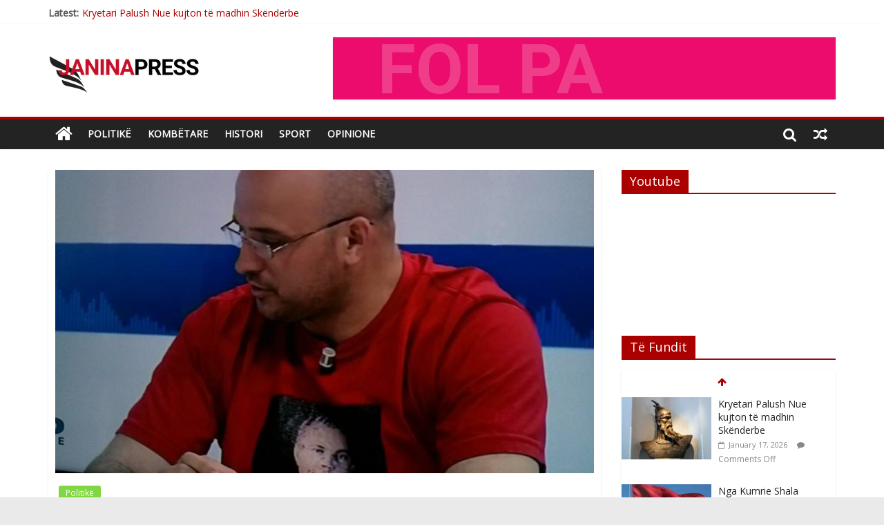

--- FILE ---
content_type: text/html; charset=UTF-8
request_url: http://www.janinapress.com/2019/02/20/dik-marti-eshte-serbofil/
body_size: 18628
content:
<!DOCTYPE html>
<html lang="en-US">
<head>
	<meta charset="UTF-8" />
	<meta name="viewport" content="width=device-width, initial-scale=1">
	<link rel="profile" href="http://gmpg.org/xfn/11" />
	<link rel="pingback" href="http://www.janinapress.com/xmlrpc.php" />
	<title>DIK MARTI ËSHTË SERBOFIL ! &#8211; JaninaPress</title>
<meta name='robots' content='max-image-preview:large' />
<link rel='dns-prefetch' href='//fonts.googleapis.com' />
<link rel="alternate" type="application/rss+xml" title="JaninaPress &raquo; Feed" href="http://www.janinapress.com/feed/" />
<link rel="alternate" type="application/rss+xml" title="JaninaPress &raquo; Comments Feed" href="http://www.janinapress.com/comments/feed/" />
<link rel="alternate" type="application/rss+xml" title="JaninaPress &raquo; DIK MARTI ËSHTË SERBOFIL ! Comments Feed" href="http://www.janinapress.com/2019/02/20/dik-marti-eshte-serbofil/feed/" />
<link rel="alternate" title="oEmbed (JSON)" type="application/json+oembed" href="http://www.janinapress.com/wp-json/oembed/1.0/embed?url=http%3A%2F%2Fwww.janinapress.com%2F2019%2F02%2F20%2Fdik-marti-eshte-serbofil%2F" />
<link rel="alternate" title="oEmbed (XML)" type="text/xml+oembed" href="http://www.janinapress.com/wp-json/oembed/1.0/embed?url=http%3A%2F%2Fwww.janinapress.com%2F2019%2F02%2F20%2Fdik-marti-eshte-serbofil%2F&#038;format=xml" />
<style id='wp-img-auto-sizes-contain-inline-css' type='text/css'>
img:is([sizes=auto i],[sizes^="auto," i]){contain-intrinsic-size:3000px 1500px}
/*# sourceURL=wp-img-auto-sizes-contain-inline-css */
</style>
<style id='wp-emoji-styles-inline-css' type='text/css'>

	img.wp-smiley, img.emoji {
		display: inline !important;
		border: none !important;
		box-shadow: none !important;
		height: 1em !important;
		width: 1em !important;
		margin: 0 0.07em !important;
		vertical-align: -0.1em !important;
		background: none !important;
		padding: 0 !important;
	}
/*# sourceURL=wp-emoji-styles-inline-css */
</style>
<style id='wp-block-library-inline-css' type='text/css'>
:root{--wp-block-synced-color:#7a00df;--wp-block-synced-color--rgb:122,0,223;--wp-bound-block-color:var(--wp-block-synced-color);--wp-editor-canvas-background:#ddd;--wp-admin-theme-color:#007cba;--wp-admin-theme-color--rgb:0,124,186;--wp-admin-theme-color-darker-10:#006ba1;--wp-admin-theme-color-darker-10--rgb:0,107,160.5;--wp-admin-theme-color-darker-20:#005a87;--wp-admin-theme-color-darker-20--rgb:0,90,135;--wp-admin-border-width-focus:2px}@media (min-resolution:192dpi){:root{--wp-admin-border-width-focus:1.5px}}.wp-element-button{cursor:pointer}:root .has-very-light-gray-background-color{background-color:#eee}:root .has-very-dark-gray-background-color{background-color:#313131}:root .has-very-light-gray-color{color:#eee}:root .has-very-dark-gray-color{color:#313131}:root .has-vivid-green-cyan-to-vivid-cyan-blue-gradient-background{background:linear-gradient(135deg,#00d084,#0693e3)}:root .has-purple-crush-gradient-background{background:linear-gradient(135deg,#34e2e4,#4721fb 50%,#ab1dfe)}:root .has-hazy-dawn-gradient-background{background:linear-gradient(135deg,#faaca8,#dad0ec)}:root .has-subdued-olive-gradient-background{background:linear-gradient(135deg,#fafae1,#67a671)}:root .has-atomic-cream-gradient-background{background:linear-gradient(135deg,#fdd79a,#004a59)}:root .has-nightshade-gradient-background{background:linear-gradient(135deg,#330968,#31cdcf)}:root .has-midnight-gradient-background{background:linear-gradient(135deg,#020381,#2874fc)}:root{--wp--preset--font-size--normal:16px;--wp--preset--font-size--huge:42px}.has-regular-font-size{font-size:1em}.has-larger-font-size{font-size:2.625em}.has-normal-font-size{font-size:var(--wp--preset--font-size--normal)}.has-huge-font-size{font-size:var(--wp--preset--font-size--huge)}.has-text-align-center{text-align:center}.has-text-align-left{text-align:left}.has-text-align-right{text-align:right}.has-fit-text{white-space:nowrap!important}#end-resizable-editor-section{display:none}.aligncenter{clear:both}.items-justified-left{justify-content:flex-start}.items-justified-center{justify-content:center}.items-justified-right{justify-content:flex-end}.items-justified-space-between{justify-content:space-between}.screen-reader-text{border:0;clip-path:inset(50%);height:1px;margin:-1px;overflow:hidden;padding:0;position:absolute;width:1px;word-wrap:normal!important}.screen-reader-text:focus{background-color:#ddd;clip-path:none;color:#444;display:block;font-size:1em;height:auto;left:5px;line-height:normal;padding:15px 23px 14px;text-decoration:none;top:5px;width:auto;z-index:100000}html :where(.has-border-color){border-style:solid}html :where([style*=border-top-color]){border-top-style:solid}html :where([style*=border-right-color]){border-right-style:solid}html :where([style*=border-bottom-color]){border-bottom-style:solid}html :where([style*=border-left-color]){border-left-style:solid}html :where([style*=border-width]){border-style:solid}html :where([style*=border-top-width]){border-top-style:solid}html :where([style*=border-right-width]){border-right-style:solid}html :where([style*=border-bottom-width]){border-bottom-style:solid}html :where([style*=border-left-width]){border-left-style:solid}html :where(img[class*=wp-image-]){height:auto;max-width:100%}:where(figure){margin:0 0 1em}html :where(.is-position-sticky){--wp-admin--admin-bar--position-offset:var(--wp-admin--admin-bar--height,0px)}@media screen and (max-width:600px){html :where(.is-position-sticky){--wp-admin--admin-bar--position-offset:0px}}

/*# sourceURL=wp-block-library-inline-css */
</style><style id='wp-block-paragraph-inline-css' type='text/css'>
.is-small-text{font-size:.875em}.is-regular-text{font-size:1em}.is-large-text{font-size:2.25em}.is-larger-text{font-size:3em}.has-drop-cap:not(:focus):first-letter{float:left;font-size:8.4em;font-style:normal;font-weight:100;line-height:.68;margin:.05em .1em 0 0;text-transform:uppercase}body.rtl .has-drop-cap:not(:focus):first-letter{float:none;margin-left:.1em}p.has-drop-cap.has-background{overflow:hidden}:root :where(p.has-background){padding:1.25em 2.375em}:where(p.has-text-color:not(.has-link-color)) a{color:inherit}p.has-text-align-left[style*="writing-mode:vertical-lr"],p.has-text-align-right[style*="writing-mode:vertical-rl"]{rotate:180deg}
/*# sourceURL=http://www.janinapress.com/wp-includes/blocks/paragraph/style.min.css */
</style>
<style id='global-styles-inline-css' type='text/css'>
:root{--wp--preset--aspect-ratio--square: 1;--wp--preset--aspect-ratio--4-3: 4/3;--wp--preset--aspect-ratio--3-4: 3/4;--wp--preset--aspect-ratio--3-2: 3/2;--wp--preset--aspect-ratio--2-3: 2/3;--wp--preset--aspect-ratio--16-9: 16/9;--wp--preset--aspect-ratio--9-16: 9/16;--wp--preset--color--black: #000000;--wp--preset--color--cyan-bluish-gray: #abb8c3;--wp--preset--color--white: #ffffff;--wp--preset--color--pale-pink: #f78da7;--wp--preset--color--vivid-red: #cf2e2e;--wp--preset--color--luminous-vivid-orange: #ff6900;--wp--preset--color--luminous-vivid-amber: #fcb900;--wp--preset--color--light-green-cyan: #7bdcb5;--wp--preset--color--vivid-green-cyan: #00d084;--wp--preset--color--pale-cyan-blue: #8ed1fc;--wp--preset--color--vivid-cyan-blue: #0693e3;--wp--preset--color--vivid-purple: #9b51e0;--wp--preset--gradient--vivid-cyan-blue-to-vivid-purple: linear-gradient(135deg,rgb(6,147,227) 0%,rgb(155,81,224) 100%);--wp--preset--gradient--light-green-cyan-to-vivid-green-cyan: linear-gradient(135deg,rgb(122,220,180) 0%,rgb(0,208,130) 100%);--wp--preset--gradient--luminous-vivid-amber-to-luminous-vivid-orange: linear-gradient(135deg,rgb(252,185,0) 0%,rgb(255,105,0) 100%);--wp--preset--gradient--luminous-vivid-orange-to-vivid-red: linear-gradient(135deg,rgb(255,105,0) 0%,rgb(207,46,46) 100%);--wp--preset--gradient--very-light-gray-to-cyan-bluish-gray: linear-gradient(135deg,rgb(238,238,238) 0%,rgb(169,184,195) 100%);--wp--preset--gradient--cool-to-warm-spectrum: linear-gradient(135deg,rgb(74,234,220) 0%,rgb(151,120,209) 20%,rgb(207,42,186) 40%,rgb(238,44,130) 60%,rgb(251,105,98) 80%,rgb(254,248,76) 100%);--wp--preset--gradient--blush-light-purple: linear-gradient(135deg,rgb(255,206,236) 0%,rgb(152,150,240) 100%);--wp--preset--gradient--blush-bordeaux: linear-gradient(135deg,rgb(254,205,165) 0%,rgb(254,45,45) 50%,rgb(107,0,62) 100%);--wp--preset--gradient--luminous-dusk: linear-gradient(135deg,rgb(255,203,112) 0%,rgb(199,81,192) 50%,rgb(65,88,208) 100%);--wp--preset--gradient--pale-ocean: linear-gradient(135deg,rgb(255,245,203) 0%,rgb(182,227,212) 50%,rgb(51,167,181) 100%);--wp--preset--gradient--electric-grass: linear-gradient(135deg,rgb(202,248,128) 0%,rgb(113,206,126) 100%);--wp--preset--gradient--midnight: linear-gradient(135deg,rgb(2,3,129) 0%,rgb(40,116,252) 100%);--wp--preset--font-size--small: 13px;--wp--preset--font-size--medium: 20px;--wp--preset--font-size--large: 36px;--wp--preset--font-size--x-large: 42px;--wp--preset--spacing--20: 0.44rem;--wp--preset--spacing--30: 0.67rem;--wp--preset--spacing--40: 1rem;--wp--preset--spacing--50: 1.5rem;--wp--preset--spacing--60: 2.25rem;--wp--preset--spacing--70: 3.38rem;--wp--preset--spacing--80: 5.06rem;--wp--preset--shadow--natural: 6px 6px 9px rgba(0, 0, 0, 0.2);--wp--preset--shadow--deep: 12px 12px 50px rgba(0, 0, 0, 0.4);--wp--preset--shadow--sharp: 6px 6px 0px rgba(0, 0, 0, 0.2);--wp--preset--shadow--outlined: 6px 6px 0px -3px rgb(255, 255, 255), 6px 6px rgb(0, 0, 0);--wp--preset--shadow--crisp: 6px 6px 0px rgb(0, 0, 0);}:where(.is-layout-flex){gap: 0.5em;}:where(.is-layout-grid){gap: 0.5em;}body .is-layout-flex{display: flex;}.is-layout-flex{flex-wrap: wrap;align-items: center;}.is-layout-flex > :is(*, div){margin: 0;}body .is-layout-grid{display: grid;}.is-layout-grid > :is(*, div){margin: 0;}:where(.wp-block-columns.is-layout-flex){gap: 2em;}:where(.wp-block-columns.is-layout-grid){gap: 2em;}:where(.wp-block-post-template.is-layout-flex){gap: 1.25em;}:where(.wp-block-post-template.is-layout-grid){gap: 1.25em;}.has-black-color{color: var(--wp--preset--color--black) !important;}.has-cyan-bluish-gray-color{color: var(--wp--preset--color--cyan-bluish-gray) !important;}.has-white-color{color: var(--wp--preset--color--white) !important;}.has-pale-pink-color{color: var(--wp--preset--color--pale-pink) !important;}.has-vivid-red-color{color: var(--wp--preset--color--vivid-red) !important;}.has-luminous-vivid-orange-color{color: var(--wp--preset--color--luminous-vivid-orange) !important;}.has-luminous-vivid-amber-color{color: var(--wp--preset--color--luminous-vivid-amber) !important;}.has-light-green-cyan-color{color: var(--wp--preset--color--light-green-cyan) !important;}.has-vivid-green-cyan-color{color: var(--wp--preset--color--vivid-green-cyan) !important;}.has-pale-cyan-blue-color{color: var(--wp--preset--color--pale-cyan-blue) !important;}.has-vivid-cyan-blue-color{color: var(--wp--preset--color--vivid-cyan-blue) !important;}.has-vivid-purple-color{color: var(--wp--preset--color--vivid-purple) !important;}.has-black-background-color{background-color: var(--wp--preset--color--black) !important;}.has-cyan-bluish-gray-background-color{background-color: var(--wp--preset--color--cyan-bluish-gray) !important;}.has-white-background-color{background-color: var(--wp--preset--color--white) !important;}.has-pale-pink-background-color{background-color: var(--wp--preset--color--pale-pink) !important;}.has-vivid-red-background-color{background-color: var(--wp--preset--color--vivid-red) !important;}.has-luminous-vivid-orange-background-color{background-color: var(--wp--preset--color--luminous-vivid-orange) !important;}.has-luminous-vivid-amber-background-color{background-color: var(--wp--preset--color--luminous-vivid-amber) !important;}.has-light-green-cyan-background-color{background-color: var(--wp--preset--color--light-green-cyan) !important;}.has-vivid-green-cyan-background-color{background-color: var(--wp--preset--color--vivid-green-cyan) !important;}.has-pale-cyan-blue-background-color{background-color: var(--wp--preset--color--pale-cyan-blue) !important;}.has-vivid-cyan-blue-background-color{background-color: var(--wp--preset--color--vivid-cyan-blue) !important;}.has-vivid-purple-background-color{background-color: var(--wp--preset--color--vivid-purple) !important;}.has-black-border-color{border-color: var(--wp--preset--color--black) !important;}.has-cyan-bluish-gray-border-color{border-color: var(--wp--preset--color--cyan-bluish-gray) !important;}.has-white-border-color{border-color: var(--wp--preset--color--white) !important;}.has-pale-pink-border-color{border-color: var(--wp--preset--color--pale-pink) !important;}.has-vivid-red-border-color{border-color: var(--wp--preset--color--vivid-red) !important;}.has-luminous-vivid-orange-border-color{border-color: var(--wp--preset--color--luminous-vivid-orange) !important;}.has-luminous-vivid-amber-border-color{border-color: var(--wp--preset--color--luminous-vivid-amber) !important;}.has-light-green-cyan-border-color{border-color: var(--wp--preset--color--light-green-cyan) !important;}.has-vivid-green-cyan-border-color{border-color: var(--wp--preset--color--vivid-green-cyan) !important;}.has-pale-cyan-blue-border-color{border-color: var(--wp--preset--color--pale-cyan-blue) !important;}.has-vivid-cyan-blue-border-color{border-color: var(--wp--preset--color--vivid-cyan-blue) !important;}.has-vivid-purple-border-color{border-color: var(--wp--preset--color--vivid-purple) !important;}.has-vivid-cyan-blue-to-vivid-purple-gradient-background{background: var(--wp--preset--gradient--vivid-cyan-blue-to-vivid-purple) !important;}.has-light-green-cyan-to-vivid-green-cyan-gradient-background{background: var(--wp--preset--gradient--light-green-cyan-to-vivid-green-cyan) !important;}.has-luminous-vivid-amber-to-luminous-vivid-orange-gradient-background{background: var(--wp--preset--gradient--luminous-vivid-amber-to-luminous-vivid-orange) !important;}.has-luminous-vivid-orange-to-vivid-red-gradient-background{background: var(--wp--preset--gradient--luminous-vivid-orange-to-vivid-red) !important;}.has-very-light-gray-to-cyan-bluish-gray-gradient-background{background: var(--wp--preset--gradient--very-light-gray-to-cyan-bluish-gray) !important;}.has-cool-to-warm-spectrum-gradient-background{background: var(--wp--preset--gradient--cool-to-warm-spectrum) !important;}.has-blush-light-purple-gradient-background{background: var(--wp--preset--gradient--blush-light-purple) !important;}.has-blush-bordeaux-gradient-background{background: var(--wp--preset--gradient--blush-bordeaux) !important;}.has-luminous-dusk-gradient-background{background: var(--wp--preset--gradient--luminous-dusk) !important;}.has-pale-ocean-gradient-background{background: var(--wp--preset--gradient--pale-ocean) !important;}.has-electric-grass-gradient-background{background: var(--wp--preset--gradient--electric-grass) !important;}.has-midnight-gradient-background{background: var(--wp--preset--gradient--midnight) !important;}.has-small-font-size{font-size: var(--wp--preset--font-size--small) !important;}.has-medium-font-size{font-size: var(--wp--preset--font-size--medium) !important;}.has-large-font-size{font-size: var(--wp--preset--font-size--large) !important;}.has-x-large-font-size{font-size: var(--wp--preset--font-size--x-large) !important;}
/*# sourceURL=global-styles-inline-css */
</style>

<style id='classic-theme-styles-inline-css' type='text/css'>
/*! This file is auto-generated */
.wp-block-button__link{color:#fff;background-color:#32373c;border-radius:9999px;box-shadow:none;text-decoration:none;padding:calc(.667em + 2px) calc(1.333em + 2px);font-size:1.125em}.wp-block-file__button{background:#32373c;color:#fff;text-decoration:none}
/*# sourceURL=/wp-includes/css/classic-themes.min.css */
</style>
<link rel='stylesheet' id='dashicons-css' href='http://www.janinapress.com/wp-includes/css/dashicons.min.css?ver=6.9' type='text/css' media='all' />
<link rel='stylesheet' id='everest-forms-general-css' href='http://www.janinapress.com/wp-content/plugins/everest-forms/assets/css/everest-forms.css?ver=3.4.1' type='text/css' media='all' />
<link rel='stylesheet' id='jquery-intl-tel-input-css' href='http://www.janinapress.com/wp-content/plugins/everest-forms/assets/css/intlTelInput.css?ver=3.4.1' type='text/css' media='all' />
<link rel='stylesheet' id='colormag_style-css' href='http://www.janinapress.com/wp-content/themes/colormag-pro/style.css?ver=6.9' type='text/css' media='all' />
<link rel='stylesheet' id='colormag_googlefonts-css' href='//fonts.googleapis.com/css?family=Open+Sans&#038;ver=6.9' type='text/css' media='all' />
<link rel='stylesheet' id='colormag-featured-image-popup-css-css' href='http://www.janinapress.com/wp-content/themes/colormag-pro/js/magnific-popup/magnific-popup.min.css?ver=20150310' type='text/css' media='all' />
<link rel='stylesheet' id='colormag-fontawesome-css' href='http://www.janinapress.com/wp-content/themes/colormag-pro/fontawesome/css/font-awesome.min.css?ver=4.7.0' type='text/css' media='all' />
<script type="text/javascript" src="http://www.janinapress.com/wp-includes/js/jquery/jquery.min.js?ver=3.7.1" id="jquery-core-js"></script>
<script type="text/javascript" src="http://www.janinapress.com/wp-includes/js/jquery/jquery-migrate.min.js?ver=3.4.1" id="jquery-migrate-js"></script>
<script type="text/javascript" id="colormag-loadmore-js-extra">
/* <![CDATA[ */
var colormag_script_vars = {"no_more_posts":"No more post"};
//# sourceURL=colormag-loadmore-js-extra
/* ]]> */
</script>
<script type="text/javascript" src="http://www.janinapress.com/wp-content/themes/colormag-pro/js/loadmore.min.js?ver=6.9" id="colormag-loadmore-js"></script>
<link rel="https://api.w.org/" href="http://www.janinapress.com/wp-json/" /><link rel="alternate" title="JSON" type="application/json" href="http://www.janinapress.com/wp-json/wp/v2/posts/1488" /><link rel="EditURI" type="application/rsd+xml" title="RSD" href="http://www.janinapress.com/xmlrpc.php?rsd" />
<meta name="generator" content="WordPress 6.9" />
<meta name="generator" content="Everest Forms 3.4.1" />
<link rel="canonical" href="http://www.janinapress.com/2019/02/20/dik-marti-eshte-serbofil/" />
<link rel='shortlink' href='http://www.janinapress.com/?p=1488' />
<link rel="icon" href="http://www.janinapress.com/wp-content/uploads/2018/11/cropped-cropped-janica_favicon-32x32.png" sizes="32x32" />
<link rel="icon" href="http://www.janinapress.com/wp-content/uploads/2018/11/cropped-cropped-janica_favicon-192x192.png" sizes="192x192" />
<link rel="apple-touch-icon" href="http://www.janinapress.com/wp-content/uploads/2018/11/cropped-cropped-janica_favicon-180x180.png" />
<meta name="msapplication-TileImage" content="http://www.janinapress.com/wp-content/uploads/2018/11/cropped-cropped-janica_favicon-270x270.png" />
<!-- JaninaPress Internal Styles -->		<style type="text/css"> .colormag-button,blockquote,button,input[type=reset],input[type=button],
		input[type=submit]{background-color:#aa0000}
		a,#masthead .main-small-navigation li:hover > .sub-toggle i,
		#masthead .main-small-navigation li.current-page-ancestor > .sub-toggle i,
		#masthead .main-small-navigation li.current-menu-ancestor > .sub-toggle i,
		#masthead .main-small-navigation li.current-page-item > .sub-toggle i,
		#masthead .main-small-navigation li.current-menu-item > .sub-toggle i,
		#masthead.colormag-header-classic #site-navigation .fa.search-top:hover,
		#masthead.colormag-header-classic #site-navigation.main-small-navigation .random-post a:hover .fa-random,
		#masthead.colormag-header-classic #site-navigation.main-navigation .random-post a:hover .fa-random,
		#masthead.colormag-header-classic .breaking-news .newsticker a:hover{color:#aa0000}
		#site-navigation{border-top:4px solid #aa0000}
		.home-icon.front_page_on,.main-navigation a:hover,.main-navigation ul li ul li a:hover,
		.main-navigation ul li ul li:hover>a,
		.main-navigation ul li.current-menu-ancestor>a,
		.main-navigation ul li.current-menu-item ul li a:hover,
		.main-navigation ul li.current-menu-item>a,
		.main-navigation ul li.current_page_ancestor>a,.main-navigation ul li.current_page_item>a,
		.main-navigation ul li:hover>a,.main-small-navigation li a:hover,.site-header .menu-toggle:hover,
		#masthead.colormag-header-classic .main-navigation ul ul.sub-menu li:hover > a,
		#masthead.colormag-header-classic .main-navigation ul ul.sub-menu li.current-menu-ancestor > a,
		#masthead.colormag-header-classic .main-navigation ul ul.sub-menu li.current-menu-item > a,
		#masthead.colormag-header-clean #site-navigation .menu-toggle:hover,
		#masthead.colormag-header-clean #site-navigation.main-small-navigation .menu-toggle,
		#masthead.colormag-header-classic #site-navigation.main-small-navigation .menu-toggle,
		#masthead .main-small-navigation li:hover > a, #masthead .main-small-navigation li.current-page-ancestor > a,
		#masthead .main-small-navigation li.current-menu-ancestor > a, #masthead .main-small-navigation li.current-page-item > a,
		#masthead .main-small-navigation li.current-menu-item > a,
		#masthead.colormag-header-classic #site-navigation .menu-toggle:hover,
		.main-navigation ul li.focus > a,
        #masthead.colormag-header-classic .main-navigation ul ul.sub-menu li.focus > a { background-color:#aa0000}
		#masthead.colormag-header-classic .main-navigation ul ul.sub-menu li:hover,
		#masthead.colormag-header-classic .main-navigation ul ul.sub-menu li.current-menu-ancestor,
		#masthead.colormag-header-classic .main-navigation ul ul.sub-menu li.current-menu-item,
		#masthead.colormag-header-classic #site-navigation .menu-toggle:hover,
		#masthead.colormag-header-classic #site-navigation.main-small-navigation .menu-toggle,

		#masthead.colormag-header-classic .main-navigation ul > li:hover > a,
        #masthead.colormag-header-classic .main-navigation ul > li.current-menu-item > a,
        #masthead.colormag-header-classic .main-navigation ul > li.current-menu-ancestor > a,
        #masthead.colormag-header-classic .main-navigation ul li.focus > a { border-color:#aa0000}
		.main-small-navigation .current-menu-item>a,.main-small-navigation .current_page_item>a,
		#masthead.colormag-header-clean .main-small-navigation li:hover > a,
		#masthead.colormag-header-clean .main-small-navigation li.current-page-ancestor > a,
		#masthead.colormag-header-clean .main-small-navigation li.current-menu-ancestor > a,
		#masthead.colormag-header-clean .main-small-navigation li.current-page-item > a,
		#masthead.colormag-header-clean .main-small-navigation li.current-menu-item > a { background:#aa0000}
		#main .breaking-news-latest,.fa.search-top:hover{background-color:#aa0000}
		.byline a:hover,.comments a:hover,.edit-link a:hover,.posted-on a:hover,
		.social-links i.fa:hover,.tag-links a:hover,
		#masthead.colormag-header-clean .social-links li:hover i.fa,
		#masthead.colormag-header-classic .social-links li:hover i.fa,
		#masthead.colormag-header-clean .breaking-news .newsticker a:hover{color:#aa0000}
		.widget_featured_posts .article-content .above-entry-meta .cat-links a,
		.widget_call_to_action .btn--primary,.colormag-footer--classic .footer-widgets-area .widget-title span::before,
		.colormag-footer--classic-bordered .footer-widgets-area .widget-title span::before{background-color:#aa0000}
		.widget_featured_posts .article-content .entry-title a:hover{color:#aa0000}
		.widget_featured_posts .widget-title{border-bottom:2px solid #aa0000}
		.widget_featured_posts .widget-title span,
		.widget_featured_slider .slide-content .above-entry-meta .cat-links a{background-color:#aa0000}
		.widget_featured_slider .slide-content .below-entry-meta .byline a:hover,
		.widget_featured_slider .slide-content .below-entry-meta .comments a:hover,
		.widget_featured_slider .slide-content .below-entry-meta .posted-on a:hover,
		.widget_featured_slider .slide-content .entry-title a:hover{color:#aa0000}
		.widget_highlighted_posts .article-content .above-entry-meta .cat-links a{background-color:#aa0000}
		.widget_block_picture_news.widget_featured_posts .article-content .entry-title a:hover,
		.widget_highlighted_posts .article-content .below-entry-meta .byline a:hover,
		.widget_highlighted_posts .article-content .below-entry-meta .comments a:hover,
		.widget_highlighted_posts .article-content .below-entry-meta .posted-on a:hover,
		.widget_highlighted_posts .article-content .entry-title a:hover{color:#aa0000}
		.category-slide-next,.category-slide-prev,.slide-next,
		.slide-prev,.tabbed-widget ul li{background-color:#aa0000}
		i.fa-arrow-up, i.fa-arrow-down{color:#aa0000}
		#secondary .widget-title{border-bottom:2px solid #aa0000}
		#content .wp-pagenavi .current,#content .wp-pagenavi a:hover,
		#secondary .widget-title span{background-color:#aa0000}
		#site-title a{color:#aa0000}
		.page-header .page-title{border-bottom:2px solid #aa0000}
		#content .post .article-content .above-entry-meta .cat-links a,
		.page-header .page-title span{background-color:#aa0000}
		#content .post .article-content .entry-title a:hover,.entry-meta .byline i,
		.entry-meta .cat-links i,.entry-meta a,.post .entry-title a:hover,.search .entry-title a:hover{color:#aa0000}
		.entry-meta .post-format i{background-color:#aa0000}
		.entry-meta .comments-link a:hover,.entry-meta .edit-link a:hover,.entry-meta .posted-on a:hover,
		.entry-meta .tag-links a:hover,.single #content .tags a:hover{color:#aa0000}
		.format-link .entry-content a,.more-link{background-color:#aa0000}
		.count,.next a:hover,.previous a:hover,.related-posts-main-title .fa,
		.single-related-posts .article-content .entry-title a:hover{color:#aa0000}
		.pagination a span:hover{color:#aa0000;border-color:#aa0000}
		.pagination span{background-color:#aa0000}
		#content .comments-area a.comment-edit-link:hover,#content .comments-area a.comment-permalink:hover,
		#content .comments-area article header cite a:hover,.comments-area .comment-author-link a:hover{color:#aa0000}
		.comments-area .comment-author-link span{background-color:#aa0000}
		.comment .comment-reply-link:hover,.nav-next a,.nav-previous a{color:#aa0000}
		.footer-widgets-area .widget-title{border-bottom:2px solid #aa0000}
		.footer-widgets-area .widget-title span{background-color:#aa0000}
		#colophon .footer-menu ul li a:hover,.footer-widgets-area a:hover,a#scroll-up i{color:#aa0000}
		.advertisement_above_footer .widget-title{border-bottom:2px solid #aa0000}
		.advertisement_above_footer .widget-title span{background-color:#aa0000}
		.sub-toggle{background:#aa0000}
		.main-small-navigation li.current-menu-item > .sub-toggle i {color:#aa0000}
		.error{background:#aa0000}
		.num-404{color:#aa0000}
		#primary .widget-title{border-bottom: 2px solid #aa0000}
		#primary .widget-title span{background-color:#aa0000}
		.related-posts-wrapper-flyout .entry-title a:hover{color:#aa0000}
		.related-posts-wrapper.style-three .article-content .entry-title a:hover:before{background:#aa0000}
		.human-diff-time .human-diff-time-display:hover{color:#aa0000} #colophon .tg-upper-footer-widgets .widget { background-color: #2c2e34; }#colophon { background-position: center center; }#colophon { background-size: auto; }#colophon { background-attachment: scroll; }#colophon { background-repeat: repeat; }</style>
		</head>

<body class="wp-singular post-template-default single single-post postid-1488 single-format-standard wp-custom-logo wp-theme-colormag-pro everest-forms-no-js  wide">




<div id="page" class="hfeed site">

	
	
	<header id="masthead" class="site-header clearfix ">
		<div id="header-text-nav-container" class="clearfix">

			
							<div class="news-bar">
				<div class="inner-wrap clearfix">
					
							<div class="breaking-news">
			<strong class="breaking-news-latest">
				Latest:			</strong>
			<ul class="newsticker">
									<li>
						<a href="http://www.janinapress.com/2026/01/17/kryetari-palush-nue-kujton-te-madhin-skenderbe/" title="Kryetari Palush Nue kujton të madhin Skënderbe">Kryetari Palush Nue kujton të madhin Skënderbe</a>
					</li>
									<li>
						<a href="http://www.janinapress.com/2026/01/16/nga-kumrie-shala-2/" title="Nga Kumrie Shala">Nga Kumrie Shala</a>
					</li>
									<li>
						<a href="http://www.janinapress.com/2026/01/16/hysni-elshani-njeriu-me-zemer-te-madhe/" title="Hysni Elshani njeriu me zemër të madhe">Hysni Elshani njeriu me zemër të madhe</a>
					</li>
									<li>
						<a href="http://www.janinapress.com/2026/01/11/eriksen-ne-inter-foto/" title="Eriksen në Inter (foto)">Eriksen në Inter (foto)</a>
					</li>
									<li>
						<a href="http://www.janinapress.com/2026/01/11/kryetari-i-pshdk-st-gallen-palush-nue-kujton-masakren-e-recakut/" title="Kryetari i Pshdk St.Gallen Palush Nue kujton masakren e Reçakut">Kryetari i Pshdk St.Gallen Palush Nue kujton masakren e Reçakut</a>
					</li>
							</ul>
		</div>
		
									</div>
			</div>
		
				
				
		<div class="inner-wrap">

			<div id="header-text-nav-wrap" class="clearfix">
				<div id="header-left-section">
											<div id="header-logo-image">
							<a href="http://www.janinapress.com/" class="custom-logo-link" rel="home"><img width="220" height="90" src="http://www.janinapress.com/wp-content/uploads/2018/11/janinapress_logo.png" class="custom-logo" alt="JaninaPress" decoding="async" /></a>						</div><!-- #header-logo-image -->
											<div id="header-text" class="screen-reader-text">
													<h3 id="site-title">
								<a href="http://www.janinapress.com/" title="JaninaPress" rel="home">JaninaPress</a>
							</h3>
						
												<p id="site-description">Lajmi vjen ndryshe nga ne</p>
						<!-- #site-description -->
					</div><!-- #header-text -->
				</div><!-- #header-left-section -->
				<div id="header-right-section">
											<div id="header-right-sidebar" class="clearfix">
							<aside id="colormag_728x90_advertisement_widget-1" class="widget widget_728x90_advertisement clearfix">
		<div class="advertisement_728x90">
						<div class="advertisement-content"><a href="http://www.kosovotelecom.com" class="single_ad_728x90" target="_blank" rel="nofollow">
												<img src="http://www.janinapress.com/wp-content/uploads/2018/11/Telegrafi_728_90.gif" width="728" height="90" alt="">
									</a></div>		</div>
		</aside>						</div>
										</div><!-- #header-right-section -->

			</div><!-- #header-text-nav-wrap -->

		</div><!-- .inner-wrap -->

		
				
				
					<nav id="site-navigation" class="main-navigation clearfix">
				<div class="inner-wrap clearfix">
											<div class="home-icon">
							<a href="http://www.janinapress.com/" title="JaninaPress"><i class="fa fa-home"></i></a>
						</div>
											<p class="menu-toggle"></p>
					<div class="menu-primary-container"><ul id="menu-primary" class="menu"><li id="menu-item-592" class="menu-item menu-item-type-taxonomy menu-item-object-category current-post-ancestor current-menu-parent current-post-parent menu-item-592 menu-item-category-18"><a href="http://www.janinapress.com/category/politike/">Politikë</a></li>
<li id="menu-item-626" class="menu-item menu-item-type-taxonomy menu-item-object-category menu-item-626 menu-item-category-71"><a href="http://www.janinapress.com/category/kombetare/">Kombëtare</a></li>
<li id="menu-item-539" class="menu-item menu-item-type-taxonomy menu-item-object-category menu-item-539 menu-item-category-11"><a href="http://www.janinapress.com/category/histori/">Histori</a></li>
<li id="menu-item-430" class="menu-item menu-item-type-taxonomy menu-item-object-category menu-item-430 menu-item-category-21"><a href="http://www.janinapress.com/category/sport/">SPORT</a></li>
<li id="menu-item-577" class="menu-item menu-item-type-taxonomy menu-item-object-category current-post-ancestor current-menu-parent current-post-parent menu-item-577 menu-item-category-18"><a href="http://www.janinapress.com/category/politike/">OPINIONE</a></li>
</ul></div>											
		<div class="random-post">
							<a href="http://www.janinapress.com/2025/03/16/newcastle-united-hyn-ne-histori/" title="View a random post"><i class="fa fa-random"></i></a>
					</div>

																		<i class="fa fa-search search-top"></i>
						<div class="search-form-top">
							<form action="http://www.janinapress.com/" class="search-form searchform clearfix" method="get">
	<div class="search-wrap">
		<input type="text" placeholder="Search" class="s field" name="s">
		<button class="search-icon" type="submit"></button>
	</div>
</form><!-- .searchform -->
						</div>
									</div>
			</nav>
		
		
			
		</div><!-- #header-text-nav-container -->

		
	</header>

		
	<div id="main" class="clearfix">
		
		
		<div class="inner-wrap clearfix">
			

<div id="primary">
	<div id="content" class="clearfix">

		
			
<article id="post-1488" class="post-1488 post type-post status-publish format-standard has-post-thumbnail hentry category-politike">
	
	
	
	
					<div class="featured-image">
									<a href="http://www.janinapress.com/wp-content/uploads/2018/11/erald-selca1-780x439.jpg" class="image-popup"><img width="780" height="439" src="http://www.janinapress.com/wp-content/uploads/2018/11/erald-selca1-780x439.jpg" class="attachment-colormag-featured-image size-colormag-featured-image wp-post-image" alt="" decoding="async" fetchpriority="high" srcset="http://www.janinapress.com/wp-content/uploads/2018/11/erald-selca1-780x439.jpg 780w, http://www.janinapress.com/wp-content/uploads/2018/11/erald-selca1-780x439-300x169.jpg 300w, http://www.janinapress.com/wp-content/uploads/2018/11/erald-selca1-780x439-768x432.jpg 768w" sizes="(max-width: 780px) 100vw, 780px" /></a>
											</div>

					
	
	<div class="article-content clearfix">

		
		<div class="above-entry-meta"><span class="cat-links"><a href="http://www.janinapress.com/category/politike/" style="background:#81d742" rel="category tag">Politikë</a>&nbsp;</span></div>
			<header class="entry-header">
				<h1 class="entry-title">
					DIK MARTI ËSHTË SERBOFIL !				</h1>
			</header>

			<div class="below-entry-meta ">
			<span class="posted-on"><a href="http://www.janinapress.com/2019/02/20/dik-marti-eshte-serbofil/" title="3:58 pm" rel="bookmark"><i class="fa fa-calendar-o"></i> <time class="entry-date published" datetime="2019-02-20T15:58:14+00:00">February 20, 2019</time><time class="updated" datetime="2019-02-20T15:58:15+00:00">February 20, 2019</time></a></span>
			<span class="byline"><span class="author vcard" itemprop="name"><i class="fa fa-user"></i><a class="url fn n" href="http://www.janinapress.com/author/janina_eraldi/" title="Erald Selca">Erald Selca</a></span></span>

			<span class="post-views"><i class="fa fa-eye"></i><span class="total-views">1719 Views</span></span>
						<span class="comments"><a href="http://www.janinapress.com/2019/02/20/dik-marti-eshte-serbofil/#respond"><i class="fa fa-comment"></i> 0 Comments</a></span>
			</div>
		<div class="entry-content clearfix">
			
<p>DIK MARTINOVIČ KY SERBOFIL I MADH </p>



<p>Dik Marti është serbofil i thekur dhe duhet shpallet non-grata nga Prishtina dhe Tirana zyrtare .<br>
Ky njeri është antishqiptar i paguar nga Beogradi me para dhe i joshur me forma të ndryshme nga shërbimet serbe e raporti i tij është përpiluar në Beograd nga prokuroria serbe.<br>
Ne duhet ta padisim dhe të jemi aktiv në media  kudo për ti treguar botës se kush është ky qenef serbofil i cili po përpiqet me çdo formë me kompremetuar UÇK &#8216;në dhe imazhin e popullit shqiptar .</p>



<p>Jam nga të parët që në vitin 2011 me bashkëluftëtarin tim prof.Nusret Pllanen që i jam kundërpërgjigj me faqe tëra gazetash kur tjerët flenin ende flejnë gjumë .</p>



<p>Propagandes antishqiptare antiçlirimtare duhet dhenë kundërgoditjen e duhur sepse e drejta është në anën tonë .<br>
Erald Selca</p>
		</div>

			</div>

	</article>

		
	</div><!-- #content -->

	

			<ul class="default-wp-page clearfix">
				<li class="previous"><a href="http://www.janinapress.com/2019/02/19/selcaluigj-gurakuqi-truri-i-kombit/" rel="prev"><span class="meta-nav">&larr;</span> SELCA:LUIGJ GURAKUQI TRURI I KOMBIT</a></li>
				<li class="next"><a href="http://www.janinapress.com/2019/02/20/interisti-diego-godin-i-shenon-juventusit/" rel="next">Interisti Diego Godin i shënon Juventusit <span class="meta-nav">&rarr;</span></a></li>
			</ul>
				
		
		<div class="share-buttons">
	<span class="share">Share This Post:</span>
	<div id="twitter" data-url="http://www.janinapress.com/2019/02/20/dik-marti-eshte-serbofil/" data-text="DIK MARTI ËSHTË SERBOFIL !" data-title="Tweet This"></div>
	<div id="facebook" data-url="http://www.janinapress.com/2019/02/20/dik-marti-eshte-serbofil/" data-text="DIK MARTI ËSHTË SERBOFIL !" data-title="Like This"></div>
	<div id="googleplus" data-url="http://www.janinapress.com/2019/02/20/dik-marti-eshte-serbofil/" data-text="DIK MARTI ËSHTË SERBOFIL !" data-title="+1 This"></div>
	<div id="pinterest" data-url="http://www.janinapress.com/2019/02/20/dik-marti-eshte-serbofil/" data-text="DIK MARTI ËSHTË SERBOFIL !" data-title="Pin It"></div>
</div><!--/.sharrre-container-->

<script type="text/javascript">
	// Share
	jQuery( document ).ready( function () {
		jQuery( '#twitter' ).sharrre( {
			share          : {
				twitter : true
			},
			template       : '<a class="box" href="#"><div class="count" href="#">{total}</div><div class="share"><i class="fa fa-twitter"></i></div></a>',
			enableHover    : false,
			enableTracking : true,
			click          : function ( api, options ) {
				api.simulateClick();
				api.openPopup( 'twitter' );
			}
		} );
		jQuery( '#facebook' ).sharrre( {
			share          : {
				facebook : true
			},
			template       : '<a class="box" href="#"><div class="count" href="#">{total}</div><div class="share"><i class="fa fa-facebook-square"></i></div></a>',
			enableHover    : false,
			enableTracking : true,
			click          : function ( api, options ) {
				api.simulateClick();
				api.openPopup( 'facebook' );
			}
		} );
		jQuery( '#googleplus' ).sharrre( {
			share          : {
				googlePlus : true
			},
			template       : '<a class="box" href="#"><div class="count" href="#">{total}</div><div class="share"><i class="fa fa-google-plus-square"></i></div></a>',
			enableHover    : false,
			enableTracking : true,
			urlCurl        : 'http://www.janinapress.com/wp-content/themes/colormag-pro/js/sharrre/sharrre.php',
			click          : function ( api, options ) {
				api.simulateClick();
				api.openPopup( 'googlePlus' );
			}
		} );
		jQuery( '#pinterest' ).sharrre( {
			share          : {
				pinterest : true
			},
			template       : '<a class="box" href="#" rel="nofollow"><div class="count" href="#">{total}</div><div class="share"><i class="fa fa-pinterest"></i></div></a>',
			enableHover    : false,
			enableTracking : true,
			buttons        : {
				pinterest : {
					description : 'DIK MARTI ËSHTË SERBOFIL !',
					media       : 'http://www.janinapress.com/wp-content/uploads/2018/11/erald-selca1-780x439.jpg'				}
			},
			click          : function ( api, options ) {
				api.simulateClick();
				api.openPopup( 'pinterest' );
			}
		} );
	} );
</script>

		

	
	<div class="related-posts-wrapper style-one">

		<h4 class="related-posts-main-title">
			<i class="fa fa-thumbs-up"></i><span>Artikuj që mund t\'iu interesojnë</span>
		</h4>

		<div class="related-posts clearfix ">

							<div class="single-related-posts">

					
					<div class="article-content">

						<h3 class="entry-title">
							<a href="http://www.janinapress.com/2025/10/26/nga-i-madhi-agim-kelmendi/" rel="bookmark" title="Nga i madhi Agim Këlmendi">Nga i madhi Agim Këlmendi</a>
						</h3><!--/.post-title-->

						
													<div class="below-entry-meta ">
								<span class="posted-on"><a href="http://www.janinapress.com/2025/10/26/nga-i-madhi-agim-kelmendi/" title="2:35 pm" rel="bookmark"><i class="fa fa-calendar-o"></i> <time class="entry-date published" datetime="2025-10-26T14:35:03+00:00">October 26, 2025</time></a></span>
								<span class="byline"><span class="author vcard"><i class="fa fa-user"></i><a class="url fn n" href="http://www.janinapress.com/author/janinapress_zvnbv4/" title="Janina Press">Janina Press</a></span></span>

								<span class="comments"><i class="fa fa-comment"></i><span>Comments Off<span class="screen-reader-text"> on Nga i madhi Agim Këlmendi</span></span></span>
							</div>
						
											</div>

				</div><!--/.related-->
							<div class="single-related-posts">

											<div class="related-posts-thumbnail">
							<a href="http://www.janinapress.com/2021/07/15/selcacerciz-topulli-kapedani-famemadh-i-shqiperise/" title="Selca:Çerçiz Topulli Kapedani famëmadh i Shqipërisë">
								<img width="390" height="205" src="http://www.janinapress.com/wp-content/uploads/2021/05/inbound3485990029175584847-390x205.jpg" class="attachment-colormag-featured-post-medium size-colormag-featured-post-medium wp-post-image" alt="" decoding="async" loading="lazy" />							</a>
						</div>
					
					<div class="article-content">

						<h3 class="entry-title">
							<a href="http://www.janinapress.com/2021/07/15/selcacerciz-topulli-kapedani-famemadh-i-shqiperise/" rel="bookmark" title="Selca:Çerçiz Topulli Kapedani famëmadh i Shqipërisë">Selca:Çerçiz Topulli Kapedani famëmadh i Shqipërisë</a>
						</h3><!--/.post-title-->

						
													<div class="below-entry-meta ">
								<span class="posted-on"><a href="http://www.janinapress.com/2021/07/15/selcacerciz-topulli-kapedani-famemadh-i-shqiperise/" title="12:25 pm" rel="bookmark"><i class="fa fa-calendar-o"></i> <time class="entry-date published" datetime="2021-07-15T12:25:07+00:00">July 15, 2021</time></a></span>
								<span class="byline"><span class="author vcard"><i class="fa fa-user"></i><a class="url fn n" href="http://www.janinapress.com/author/janinapress_zvnbv4/" title="Janina Press">Janina Press</a></span></span>

								<span class="comments"><i class="fa fa-comment"></i><a href="http://www.janinapress.com/2021/07/15/selcacerciz-topulli-kapedani-famemadh-i-shqiperise/#respond">0</a></span>
							</div>
						
											</div>

				</div><!--/.related-->
							<div class="single-related-posts">

											<div class="related-posts-thumbnail">
							<a href="http://www.janinapress.com/2021/01/23/prokuroria-fatime-fetai-nje-antishqiptare-e-terbuar-erald-selca/" title="Prokuroria Fatime Fetai një antishqiptare e tërbuar-Erald Selca">
								<img width="390" height="205" src="http://www.janinapress.com/wp-content/uploads/2021/01/inbound6370668136606898286-390x205.jpg" class="attachment-colormag-featured-post-medium size-colormag-featured-post-medium wp-post-image" alt="" decoding="async" loading="lazy" />							</a>
						</div>
					
					<div class="article-content">

						<h3 class="entry-title">
							<a href="http://www.janinapress.com/2021/01/23/prokuroria-fatime-fetai-nje-antishqiptare-e-terbuar-erald-selca/" rel="bookmark" title="Prokuroria Fatime Fetai një antishqiptare e tërbuar-Erald Selca">Prokuroria Fatime Fetai një antishqiptare e tërbuar-Erald Selca</a>
						</h3><!--/.post-title-->

						
													<div class="below-entry-meta ">
								<span class="posted-on"><a href="http://www.janinapress.com/2021/01/23/prokuroria-fatime-fetai-nje-antishqiptare-e-terbuar-erald-selca/" title="12:33 pm" rel="bookmark"><i class="fa fa-calendar-o"></i> <time class="entry-date published" datetime="2021-01-23T12:33:39+00:00">January 23, 2021</time></a></span>
								<span class="byline"><span class="author vcard"><i class="fa fa-user"></i><a class="url fn n" href="http://www.janinapress.com/author/janinapress_zvnbv4/" title="Janina Press">Janina Press</a></span></span>

								<span class="comments"><i class="fa fa-comment"></i><a href="http://www.janinapress.com/2021/01/23/prokuroria-fatime-fetai-nje-antishqiptare-e-terbuar-erald-selca/#respond">0</a></span>
							</div>
						
											</div>

				</div><!--/.related-->
			
		</div><!--/.post-related-->

	</div>


	
	
<div id="comments" class="comments-area">

	
	
	
		<div id="respond" class="comment-respond">
		<h3 id="reply-title" class="comment-reply-title">Leave a Reply <small><a rel="nofollow" id="cancel-comment-reply-link" href="/2019/02/20/dik-marti-eshte-serbofil/#respond" style="display:none;">Cancel reply</a></small></h3><p class="must-log-in">You must be <a href="http://www.janinapress.com/wp-login.php?redirect_to=http%3A%2F%2Fwww.janinapress.com%2F2019%2F02%2F20%2Fdik-marti-eshte-serbofil%2F">logged in</a> to post a comment.</p>	</div><!-- #respond -->
	
</div><!-- #comments -->
</div><!-- #primary -->


<div id="secondary">
			
		<aside id="colormag_video_widget-1" class="widget widget_video_colormag clearfix">
		<div class="fitvids-video">
							<div class="video-title">
					<h3 class="widget-title"><span>Youtube</span></h3>				</div>
				<div class="video"><iframe src="https://www.youtube.com/embed/K7vomQx67Pc"></iframe></div>		</div>
		</aside><aside id="colormag_breaking_news_widget-1" class="widget widget_breaking_news_colormag widget_featured_posts clearfix">				<h3 class="widget-title" ><span >Të Fundit</span></h3>
		<div class="breaking_news_widget_inner_wrap">
			<i class="fa fa-arrow-up" id="breaking-news-widget-prev_colormag_breaking_news_widget-1"></i>
			<ul id="breaking-news-widget_colormag_breaking_news_widget-1" class="breaking-news-widget-slide" data-direction="up" data-duration="4000" data-rowheight="100" data-maxrows="3">
									<li class="single-article clearfix " >
						<figure class="tabbed-images"><a href="http://www.janinapress.com/2026/01/17/kryetari-palush-nue-kujton-te-madhin-skenderbe/" title="Kryetari Palush Nue kujton të madhin Skënderbe"><img width="130" height="90" src="http://www.janinapress.com/wp-content/uploads/2026/01/Messenger_creation_3C4D2A49-B101-44CE-9709-9C5FCA4510E9-130x90.jpeg" class="attachment-colormag-featured-post-small size-colormag-featured-post-small wp-post-image" alt="Kryetari Palush Nue kujton të madhin Skënderbe" title="Kryetari Palush Nue kujton të madhin Skënderbe" decoding="async" loading="lazy" srcset="http://www.janinapress.com/wp-content/uploads/2026/01/Messenger_creation_3C4D2A49-B101-44CE-9709-9C5FCA4510E9-130x90.jpeg 130w, http://www.janinapress.com/wp-content/uploads/2026/01/Messenger_creation_3C4D2A49-B101-44CE-9709-9C5FCA4510E9-392x272.jpeg 392w" sizes="auto, (max-width: 130px) 100vw, 130px" /></a></figure>						<div class="article-content">
							<h3 class="entry-title">
								<a href="http://www.janinapress.com/2026/01/17/kryetari-palush-nue-kujton-te-madhin-skenderbe/" title="Kryetari Palush Nue kujton të madhin Skënderbe">Kryetari Palush Nue kujton të madhin Skënderbe</a>
							</h3>

							
							<div class="below-entry-meta ">
								<span class="posted-on"><a href="http://www.janinapress.com/2026/01/17/kryetari-palush-nue-kujton-te-madhin-skenderbe/" title="9:53 am" rel="bookmark"><i class="fa fa-calendar-o"></i> <time class="entry-date published" datetime="2026-01-17T09:53:59+00:00">January 17, 2026</time></a></span>								<span class="byline"><span class="author vcard"><i class="fa fa-user"></i><a class="url fn n" href="http://www.janinapress.com/author/janinapress_zvnbv4/" title="Janina Press">Janina Press</a></span></span>
								<span class="comments"><i class="fa fa-comment"></i><span>Comments Off<span class="screen-reader-text"> on Kryetari Palush Nue kujton të madhin Skënderbe</span></span></span>
															</div>
						</div>
					</li>
										<li class="single-article clearfix " >
						<figure class="tabbed-images"><a href="http://www.janinapress.com/2026/01/16/nga-kumrie-shala-2/" title="Nga Kumrie Shala"><img width="130" height="90" src="http://www.janinapress.com/wp-content/uploads/2025/11/il_570xN.4379519744_t6z2-130x90.jpg" class="attachment-colormag-featured-post-small size-colormag-featured-post-small wp-post-image" alt="Nga Kumrie Shala" title="Nga Kumrie Shala" decoding="async" loading="lazy" srcset="http://www.janinapress.com/wp-content/uploads/2025/11/il_570xN.4379519744_t6z2-130x90.jpg 130w, http://www.janinapress.com/wp-content/uploads/2025/11/il_570xN.4379519744_t6z2-392x272.jpg 392w" sizes="auto, (max-width: 130px) 100vw, 130px" /></a></figure>						<div class="article-content">
							<h3 class="entry-title">
								<a href="http://www.janinapress.com/2026/01/16/nga-kumrie-shala-2/" title="Nga Kumrie Shala">Nga Kumrie Shala</a>
							</h3>

							
							<div class="below-entry-meta ">
								<span class="posted-on"><a href="http://www.janinapress.com/2026/01/16/nga-kumrie-shala-2/" title="11:45 am" rel="bookmark"><i class="fa fa-calendar-o"></i> <time class="entry-date published" datetime="2026-01-16T11:45:10+00:00">January 16, 2026</time></a></span>								<span class="byline"><span class="author vcard"><i class="fa fa-user"></i><a class="url fn n" href="http://www.janinapress.com/author/janinapress_zvnbv4/" title="Janina Press">Janina Press</a></span></span>
								<span class="comments"><i class="fa fa-comment"></i><span>Comments Off<span class="screen-reader-text"> on Nga Kumrie Shala</span></span></span>
															</div>
						</div>
					</li>
										<li class="single-article clearfix " >
						<figure class="tabbed-images"><a href="http://www.janinapress.com/2026/01/16/hysni-elshani-njeriu-me-zemer-te-madhe/" title="Hysni Elshani njeriu me zemër të madhe"><img width="130" height="90" src="http://www.janinapress.com/wp-content/uploads/2026/01/Messenger_creation_B8C225F1-3E63-4DD1-8221-636F49F38A62-130x90.jpeg" class="attachment-colormag-featured-post-small size-colormag-featured-post-small wp-post-image" alt="Hysni Elshani njeriu me zemër të madhe" title="Hysni Elshani njeriu me zemër të madhe" decoding="async" loading="lazy" srcset="http://www.janinapress.com/wp-content/uploads/2026/01/Messenger_creation_B8C225F1-3E63-4DD1-8221-636F49F38A62-130x90.jpeg 130w, http://www.janinapress.com/wp-content/uploads/2026/01/Messenger_creation_B8C225F1-3E63-4DD1-8221-636F49F38A62-392x272.jpeg 392w" sizes="auto, (max-width: 130px) 100vw, 130px" /></a></figure>						<div class="article-content">
							<h3 class="entry-title">
								<a href="http://www.janinapress.com/2026/01/16/hysni-elshani-njeriu-me-zemer-te-madhe/" title="Hysni Elshani njeriu me zemër të madhe">Hysni Elshani njeriu me zemër të madhe</a>
							</h3>

							
							<div class="below-entry-meta ">
								<span class="posted-on"><a href="http://www.janinapress.com/2026/01/16/hysni-elshani-njeriu-me-zemer-te-madhe/" title="8:20 am" rel="bookmark"><i class="fa fa-calendar-o"></i> <time class="entry-date published" datetime="2026-01-16T08:20:32+00:00">January 16, 2026</time></a></span>								<span class="byline"><span class="author vcard"><i class="fa fa-user"></i><a class="url fn n" href="http://www.janinapress.com/author/janinapress_zvnbv4/" title="Janina Press">Janina Press</a></span></span>
								<span class="comments"><i class="fa fa-comment"></i><span>Comments Off<span class="screen-reader-text"> on Hysni Elshani njeriu me zemër të madhe</span></span></span>
															</div>
						</div>
					</li>
										<li class="single-article clearfix " >
						<figure class="tabbed-images"><a href="http://www.janinapress.com/2026/01/11/eriksen-ne-inter-foto/" title="Eriksen në Inter (foto)"><img width="130" height="90" src="http://www.janinapress.com/wp-content/uploads/2026/01/FB_IMG_1768163240309-130x90.jpg" class="attachment-colormag-featured-post-small size-colormag-featured-post-small wp-post-image" alt="Eriksen në Inter (foto)" title="Eriksen në Inter (foto)" decoding="async" loading="lazy" srcset="http://www.janinapress.com/wp-content/uploads/2026/01/FB_IMG_1768163240309-130x90.jpg 130w, http://www.janinapress.com/wp-content/uploads/2026/01/FB_IMG_1768163240309-392x272.jpg 392w" sizes="auto, (max-width: 130px) 100vw, 130px" /></a></figure>						<div class="article-content">
							<h3 class="entry-title">
								<a href="http://www.janinapress.com/2026/01/11/eriksen-ne-inter-foto/" title="Eriksen në Inter (foto)">Eriksen në Inter (foto)</a>
							</h3>

							
							<div class="below-entry-meta ">
								<span class="posted-on"><a href="http://www.janinapress.com/2026/01/11/eriksen-ne-inter-foto/" title="8:31 pm" rel="bookmark"><i class="fa fa-calendar-o"></i> <time class="entry-date published" datetime="2026-01-11T20:31:33+00:00">January 11, 2026</time></a></span>								<span class="byline"><span class="author vcard"><i class="fa fa-user"></i><a class="url fn n" href="http://www.janinapress.com/author/janinapress_zvnbv4/" title="Janina Press">Janina Press</a></span></span>
								<span class="comments"><i class="fa fa-comment"></i><span>Comments Off<span class="screen-reader-text"> on Eriksen në Inter (foto)</span></span></span>
															</div>
						</div>
					</li>
										<li class="single-article clearfix " >
						<figure class="tabbed-images"><a href="http://www.janinapress.com/2026/01/11/kryetari-i-pshdk-st-gallen-palush-nue-kujton-masakren-e-recakut/" title="Kryetari i Pshdk St.Gallen Palush Nue kujton masakren e Reçakut"><img width="130" height="90" src="http://www.janinapress.com/wp-content/uploads/2025/11/il_570xN.4379519744_t6z2-130x90.jpg" class="attachment-colormag-featured-post-small size-colormag-featured-post-small wp-post-image" alt="Kryetari i Pshdk St.Gallen Palush Nue kujton masakren e Reçakut" title="Kryetari i Pshdk St.Gallen Palush Nue kujton masakren e Reçakut" decoding="async" loading="lazy" srcset="http://www.janinapress.com/wp-content/uploads/2025/11/il_570xN.4379519744_t6z2-130x90.jpg 130w, http://www.janinapress.com/wp-content/uploads/2025/11/il_570xN.4379519744_t6z2-392x272.jpg 392w" sizes="auto, (max-width: 130px) 100vw, 130px" /></a></figure>						<div class="article-content">
							<h3 class="entry-title">
								<a href="http://www.janinapress.com/2026/01/11/kryetari-i-pshdk-st-gallen-palush-nue-kujton-masakren-e-recakut/" title="Kryetari i Pshdk St.Gallen Palush Nue kujton masakren e Reçakut">Kryetari i Pshdk St.Gallen Palush Nue kujton masakren e Reçakut</a>
							</h3>

							
							<div class="below-entry-meta ">
								<span class="posted-on"><a href="http://www.janinapress.com/2026/01/11/kryetari-i-pshdk-st-gallen-palush-nue-kujton-masakren-e-recakut/" title="8:17 pm" rel="bookmark"><i class="fa fa-calendar-o"></i> <time class="entry-date published" datetime="2026-01-11T20:17:30+00:00">January 11, 2026</time></a></span>								<span class="byline"><span class="author vcard"><i class="fa fa-user"></i><a class="url fn n" href="http://www.janinapress.com/author/janinapress_zvnbv4/" title="Janina Press">Janina Press</a></span></span>
								<span class="comments"><i class="fa fa-comment"></i><span>Comments Off<span class="screen-reader-text"> on Kryetari i Pshdk St.Gallen Palush Nue kujton masakren e Reçakut</span></span></span>
															</div>
						</div>
					</li>
										<li class="single-article clearfix " >
						<figure class="tabbed-images"><a href="http://www.janinapress.com/2026/01/11/veprimtari-i-shquar-fatmir-lekaj-kujton-gjigantet-rexhep-malen-dhe-nuhi-berishen/" title="Veprimtari i shquar Fatmir Lekaj kujton gjigantët Rexhep Malen dhe Nuhi Berishen"><img width="130" height="90" src="http://www.janinapress.com/wp-content/uploads/2026/01/Messenger_creation_1758A9EB-BD96-4C72-B9AE-F86EDAED2C8E-130x90.jpeg" class="attachment-colormag-featured-post-small size-colormag-featured-post-small wp-post-image" alt="Veprimtari i shquar Fatmir Lekaj kujton gjigantët Rexhep Malen dhe Nuhi Berishen" title="Veprimtari i shquar Fatmir Lekaj kujton gjigantët Rexhep Malen dhe Nuhi Berishen" decoding="async" loading="lazy" srcset="http://www.janinapress.com/wp-content/uploads/2026/01/Messenger_creation_1758A9EB-BD96-4C72-B9AE-F86EDAED2C8E-130x90.jpeg 130w, http://www.janinapress.com/wp-content/uploads/2026/01/Messenger_creation_1758A9EB-BD96-4C72-B9AE-F86EDAED2C8E-392x272.jpeg 392w" sizes="auto, (max-width: 130px) 100vw, 130px" /></a></figure>						<div class="article-content">
							<h3 class="entry-title">
								<a href="http://www.janinapress.com/2026/01/11/veprimtari-i-shquar-fatmir-lekaj-kujton-gjigantet-rexhep-malen-dhe-nuhi-berishen/" title="Veprimtari i shquar Fatmir Lekaj kujton gjigantët Rexhep Malen dhe Nuhi Berishen">Veprimtari i shquar Fatmir Lekaj kujton gjigantët Rexhep Malen dhe Nuhi Berishen</a>
							</h3>

							
							<div class="below-entry-meta ">
								<span class="posted-on"><a href="http://www.janinapress.com/2026/01/11/veprimtari-i-shquar-fatmir-lekaj-kujton-gjigantet-rexhep-malen-dhe-nuhi-berishen/" title="8:03 pm" rel="bookmark"><i class="fa fa-calendar-o"></i> <time class="entry-date published" datetime="2026-01-11T20:03:05+00:00">January 11, 2026</time></a></span>								<span class="byline"><span class="author vcard"><i class="fa fa-user"></i><a class="url fn n" href="http://www.janinapress.com/author/janinapress_zvnbv4/" title="Janina Press">Janina Press</a></span></span>
								<span class="comments"><i class="fa fa-comment"></i><span>Comments Off<span class="screen-reader-text"> on Veprimtari i shquar Fatmir Lekaj kujton gjigantët Rexhep Malen dhe Nuhi Berishen</span></span></span>
															</div>
						</div>
					</li>
								</ul>
			<i class="fa fa-arrow-down" id="breaking-news-widget-next_colormag_breaking_news_widget-1"></i>
		</div>
		</aside><aside id="colormag_300x250_advertisement_widget-1" class="widget widget_300x250_advertisement clearfix">
		<div class="advertisement_300x250">
								</div>
		</aside><aside id="colormag_featured_posts_vertical_widget-1" class="widget widget_featured_posts widget_featured_posts_vertical widget_featured_meta clearfix">		<h3 class="widget-title" style="border-bottom-color:#ff3a3a;"><span style="background-color:#ff3a3a;">Health</span><a href="http://www.janinapress.com/category/histori/" class="view-all-link">Shfaq të gjitha</a></h3>						<div class="first-post">			<div class="single-article clearfix " >
				<figure><a href="http://www.janinapress.com/2024/09/18/lavdi-trimave-partizan/" title="Lavdi trimave partizan"><img width="314" height="205" src="http://www.janinapress.com/wp-content/uploads/2024/09/inbound644767405877060318-314x205.jpg" class="attachment-colormag-featured-post-medium size-colormag-featured-post-medium wp-post-image" alt="Lavdi trimave partizan" title="Lavdi trimave partizan" decoding="async" loading="lazy" /></a></figure>				<div class="article-content">
					<div class="above-entry-meta"><span class="cat-links"><a href="http://www.janinapress.com/category/histori/" style="background:#ff3a3a" rel="category tag">Histori</a>&nbsp;</span></div>					<h3 class="entry-title">
						<a href="http://www.janinapress.com/2024/09/18/lavdi-trimave-partizan/" title="Lavdi trimave partizan">Lavdi trimave partizan</a>
					</h3>

					
					<div class="below-entry-meta ">
						<span class="posted-on"><a href="http://www.janinapress.com/2024/09/18/lavdi-trimave-partizan/" title="4:38 pm" rel="bookmark"><i class="fa fa-calendar-o"></i> <time class="entry-date published" datetime="2024-09-18T16:38:46+00:00">September 18, 2024</time></a></span>
						<span class="byline"><span class="author vcard"><i class="fa fa-user"></i><a class="url fn n" href="http://www.janinapress.com/author/janinapress_zvnbv4/" title="Janina Press">Janina Press</a></span></span>
						<span class="comments"><i class="fa fa-comment"></i><span>Comments Off<span class="screen-reader-text"> on Lavdi trimave partizan</span></span></span>
											</div>
											<div class="entry-content">
							<p>Heronjtë e Kodrës së Kuqe Vojo Kushi.Lindi në Shkodër në vitin 1918. U rrit nën kujdesin e dajove mbasi prindërit</p>
						</div>
									</div>

			</div>
			</div>									<div class="following-post">			<div class="single-article clearfix " >
				<figure><a href="http://www.janinapress.com/2024/06/14/nje-foto-me-vlere-e-te-madhit-naim-nimonaj/" title="Një foto me vlerë e të madhit Naim Nimonaj"><img width="130" height="90" src="http://www.janinapress.com/wp-content/uploads/2024/06/inbound7660974325258398572-130x90.jpg" class="attachment-colormag-featured-post-small size-colormag-featured-post-small wp-post-image" alt="Një foto me vlerë e të madhit Naim Nimonaj" title="Një foto me vlerë e të madhit Naim Nimonaj" decoding="async" loading="lazy" srcset="http://www.janinapress.com/wp-content/uploads/2024/06/inbound7660974325258398572-130x90.jpg 130w, http://www.janinapress.com/wp-content/uploads/2024/06/inbound7660974325258398572-392x272.jpg 392w" sizes="auto, (max-width: 130px) 100vw, 130px" /></a></figure>				<div class="article-content">
					<div class="above-entry-meta"><span class="cat-links"><a href="http://www.janinapress.com/category/histori/" style="background:#ff3a3a" rel="category tag">Histori</a>&nbsp;</span></div>					<h3 class="entry-title">
						<a href="http://www.janinapress.com/2024/06/14/nje-foto-me-vlere-e-te-madhit-naim-nimonaj/" title="Një foto me vlerë e të madhit Naim Nimonaj">Një foto me vlerë e të madhit Naim Nimonaj</a>
					</h3>

					
					<div class="below-entry-meta ">
						<span class="posted-on"><a href="http://www.janinapress.com/2024/06/14/nje-foto-me-vlere-e-te-madhit-naim-nimonaj/" title="4:25 am" rel="bookmark"><i class="fa fa-calendar-o"></i> <time class="entry-date published" datetime="2024-06-14T04:25:58+00:00">June 14, 2024</time></a></span>
						<span class="byline"><span class="author vcard"><i class="fa fa-user"></i><a class="url fn n" href="http://www.janinapress.com/author/janinapress_zvnbv4/" title="Janina Press">Janina Press</a></span></span>
						<span class="comments"><i class="fa fa-comment"></i><span>Comments Off<span class="screen-reader-text"> on Një foto me vlerë e të madhit Naim Nimonaj</span></span></span>
											</div>
									</div>

			</div>
															<div class="single-article clearfix " >
				<figure><a href="http://www.janinapress.com/2022/11/21/shote-galica-emer-i-madh-i-memedheut/" title="Shote Galica emër i madh i mëmëdheut"><img width="130" height="90" src="http://www.janinapress.com/wp-content/uploads/2022/11/inbound554780610201102804-130x90.jpg" class="attachment-colormag-featured-post-small size-colormag-featured-post-small wp-post-image" alt="Shote Galica emër i madh i mëmëdheut" title="Shote Galica emër i madh i mëmëdheut" decoding="async" loading="lazy" srcset="http://www.janinapress.com/wp-content/uploads/2022/11/inbound554780610201102804-130x90.jpg 130w, http://www.janinapress.com/wp-content/uploads/2022/11/inbound554780610201102804-392x272.jpg 392w" sizes="auto, (max-width: 130px) 100vw, 130px" /></a></figure>				<div class="article-content">
					<div class="above-entry-meta"><span class="cat-links"><a href="http://www.janinapress.com/category/histori/" style="background:#ff3a3a" rel="category tag">Histori</a>&nbsp;</span></div>					<h3 class="entry-title">
						<a href="http://www.janinapress.com/2022/11/21/shote-galica-emer-i-madh-i-memedheut/" title="Shote Galica emër i madh i mëmëdheut">Shote Galica emër i madh i mëmëdheut</a>
					</h3>

					
					<div class="below-entry-meta ">
						<span class="posted-on"><a href="http://www.janinapress.com/2022/11/21/shote-galica-emer-i-madh-i-memedheut/" title="7:09 pm" rel="bookmark"><i class="fa fa-calendar-o"></i> <time class="entry-date published" datetime="2022-11-21T19:09:47+00:00">November 21, 2022</time></a></span>
						<span class="byline"><span class="author vcard"><i class="fa fa-user"></i><a class="url fn n" href="http://www.janinapress.com/author/janinapress_zvnbv4/" title="Janina Press">Janina Press</a></span></span>
						<span class="comments"><i class="fa fa-comment"></i><span>Comments Off<span class="screen-reader-text"> on Shote Galica emër i madh i mëmëdheut</span></span></span>
											</div>
									</div>

			</div>
															<div class="single-article clearfix " >
				<figure><a href="http://www.janinapress.com/2021/08/10/neser-shenohet-pervjetori-i-te-madhit-naim-nimonaj-me-trimat-tjere-te-uck-se/" title="Nesër shënohet përvjetori i të madhit Naim Nimonaj me trimat tjerë të UÇK-së"><img width="130" height="90" src="http://www.janinapress.com/wp-content/uploads/2020/12/inbound4519886972605328689-130x90.jpg" class="attachment-colormag-featured-post-small size-colormag-featured-post-small wp-post-image" alt="Nesër shënohet përvjetori i të madhit Naim Nimonaj me trimat tjerë të UÇK-së" title="Nesër shënohet përvjetori i të madhit Naim Nimonaj me trimat tjerë të UÇK-së" decoding="async" loading="lazy" srcset="http://www.janinapress.com/wp-content/uploads/2020/12/inbound4519886972605328689-130x90.jpg 130w, http://www.janinapress.com/wp-content/uploads/2020/12/inbound4519886972605328689-392x272.jpg 392w" sizes="auto, (max-width: 130px) 100vw, 130px" /></a></figure>				<div class="article-content">
					<div class="above-entry-meta"><span class="cat-links"><a href="http://www.janinapress.com/category/histori/" style="background:#ff3a3a" rel="category tag">Histori</a>&nbsp;</span></div>					<h3 class="entry-title">
						<a href="http://www.janinapress.com/2021/08/10/neser-shenohet-pervjetori-i-te-madhit-naim-nimonaj-me-trimat-tjere-te-uck-se/" title="Nesër shënohet përvjetori i të madhit Naim Nimonaj me trimat tjerë të UÇK-së">Nesër shënohet përvjetori i të madhit Naim Nimonaj me trimat tjerë të UÇK-së</a>
					</h3>

					
					<div class="below-entry-meta ">
						<span class="posted-on"><a href="http://www.janinapress.com/2021/08/10/neser-shenohet-pervjetori-i-te-madhit-naim-nimonaj-me-trimat-tjere-te-uck-se/" title="9:26 am" rel="bookmark"><i class="fa fa-calendar-o"></i> <time class="entry-date published" datetime="2021-08-10T09:26:57+00:00">August 10, 2021</time></a></span>
						<span class="byline"><span class="author vcard"><i class="fa fa-user"></i><a class="url fn n" href="http://www.janinapress.com/author/janinapress_zvnbv4/" title="Janina Press">Janina Press</a></span></span>
						<span class="comments"><i class="fa fa-comment"></i><a href="http://www.janinapress.com/2021/08/10/neser-shenohet-pervjetori-i-te-madhit-naim-nimonaj-me-trimat-tjere-te-uck-se/#respond">0</a></span>
											</div>
									</div>

			</div>
															<div class="single-article clearfix " >
								<div class="article-content">
					<div class="above-entry-meta"><span class="cat-links"><a href="http://www.janinapress.com/category/histori/" style="background:#ff3a3a" rel="category tag">Histori</a>&nbsp;</span></div>					<h3 class="entry-title">
						<a href="http://www.janinapress.com/2021/05/18/historia-ushtarit-te-panjohur/" title="Historia ushtarit të panjohur!">Historia ushtarit të panjohur!</a>
					</h3>

					
					<div class="below-entry-meta ">
						<span class="posted-on"><a href="http://www.janinapress.com/2021/05/18/historia-ushtarit-te-panjohur/" title="8:24 pm" rel="bookmark"><i class="fa fa-calendar-o"></i> <time class="entry-date published" datetime="2021-05-18T20:24:05+00:00">May 18, 2021</time></a></span>
						<span class="byline"><span class="author vcard"><i class="fa fa-user"></i><a class="url fn n" href="http://www.janinapress.com/author/janinapress_zvnbv4/" title="Janina Press">Janina Press</a></span></span>
						<span class="comments"><i class="fa fa-comment"></i><a href="http://www.janinapress.com/2021/05/18/historia-ushtarit-te-panjohur/#respond">0</a></span>
											</div>
									</div>

			</div>
						</div>		</aside><aside id="colormag_tabbed_widget-1" class="widget widget_tabbed_colormag widget_featured_posts clearfix">
		<div class="tabbed-widget">
			<ul class="widget-tabs">
				<li class="tabs popular-tabs">
					<a href="#popular"><i class="fa fa-star"></i>Popular</a></li>
				<li class="tabs recent-tabs">
					<a href="#recent"><i class="fa fa-history"></i>Recent</a></li>
				<li class="tabs comment-tabs">
					<a href="#comment"><i class="fa fa-comment"></i>Comment</a></li>
			</ul>

			<div class="tabbed-widget-popular" id="popular">
																	<div class="single-article clearfix " >
						<figure class="tabbed-images"><a href="http://www.janinapress.com/2015/06/23/sairah-tundukar-first-to-complete-icy-marathon/" title="Sairah Tundukar- first to complete ICY Marathon"><img width="130" height="90" src="http://www.janinapress.com/wp-content/uploads/2015/06/runner-130x90.jpg" class="attachment-colormag-featured-post-small size-colormag-featured-post-small wp-post-image" alt="Sairah Tundukar- first to complete ICY Marathon" title="Sairah Tundukar- first to complete ICY Marathon" decoding="async" loading="lazy" srcset="http://www.janinapress.com/wp-content/uploads/2015/06/runner-130x90.jpg 130w, http://www.janinapress.com/wp-content/uploads/2015/06/runner-392x272.jpg 392w" sizes="auto, (max-width: 130px) 100vw, 130px" /></a></figure>						<div class="article-content">
							<h3 class="entry-title">
								<a href="http://www.janinapress.com/2015/06/23/sairah-tundukar-first-to-complete-icy-marathon/" title="Sairah Tundukar- first to complete ICY Marathon">Sairah Tundukar- first to complete ICY Marathon</a>
							</h3>

							
							<div class="below-entry-meta ">
								<span class="posted-on"><a href="http://www.janinapress.com/2015/06/23/sairah-tundukar-first-to-complete-icy-marathon/" title="6:55 am" rel="bookmark"><i class="fa fa-calendar-o"></i> <time class="entry-date published" datetime="2015-06-23T06:55:11+00:00">June 23, 2015</time></a></span>								<span class="byline"><span class="author vcard"><i class="fa fa-user"></i><a class="url fn n" href="http://www.janinapress.com/author/janinapress_zvnbv4/" title="Janina Press">Janina Press</a></span></span>
								<span class="comments"><i class="fa fa-comment"></i><a href="http://www.janinapress.com/2015/06/23/sairah-tundukar-first-to-complete-icy-marathon/#respond">No Comments</a></span>
															</div>
						</div>

					</div>
										<div class="single-article clearfix " >
						<figure class="tabbed-images"><a href="http://www.janinapress.com/2015/06/23/hot-triumph-bike-launched/" title="Hot triumph Bike launched"><img width="130" height="90" src="http://www.janinapress.com/wp-content/uploads/2015/06/triumph-rocket-130x90.jpg" class="attachment-colormag-featured-post-small size-colormag-featured-post-small wp-post-image" alt="Hot triumph Bike launched" title="Hot triumph Bike launched" decoding="async" loading="lazy" srcset="http://www.janinapress.com/wp-content/uploads/2015/06/triumph-rocket-130x90.jpg 130w, http://www.janinapress.com/wp-content/uploads/2015/06/triumph-rocket-392x272.jpg 392w" sizes="auto, (max-width: 130px) 100vw, 130px" /></a></figure>						<div class="article-content">
							<h3 class="entry-title">
								<a href="http://www.janinapress.com/2015/06/23/hot-triumph-bike-launched/" title="Hot triumph Bike launched">Hot triumph Bike launched</a>
							</h3>

							
							<div class="below-entry-meta ">
								<span class="posted-on"><a href="http://www.janinapress.com/2015/06/23/hot-triumph-bike-launched/" title="7:05 am" rel="bookmark"><i class="fa fa-calendar-o"></i> <time class="entry-date published" datetime="2015-06-23T07:05:12+00:00">June 23, 2015</time></a></span>								<span class="byline"><span class="author vcard"><i class="fa fa-user"></i><a class="url fn n" href="http://www.janinapress.com/author/janinapress_zvnbv4/" title="Janina Press">Janina Press</a></span></span>
								<span class="comments"><i class="fa fa-comment"></i><a href="http://www.janinapress.com/2015/06/23/hot-triumph-bike-launched/#respond">No Comments</a></span>
															</div>
						</div>

					</div>
										<div class="single-article clearfix " >
						<figure class="tabbed-images"><a href="http://www.janinapress.com/2015/06/23/russia-to-host-2018-world-cup/" title="Russia To Host 2018 World Cup"><img width="130" height="90" src="http://www.janinapress.com/wp-content/uploads/2015/06/the-ball-130x90.jpg" class="attachment-colormag-featured-post-small size-colormag-featured-post-small wp-post-image" alt="Russia To Host 2018 World Cup" title="Russia To Host 2018 World Cup" decoding="async" loading="lazy" srcset="http://www.janinapress.com/wp-content/uploads/2015/06/the-ball-130x90.jpg 130w, http://www.janinapress.com/wp-content/uploads/2015/06/the-ball-392x272.jpg 392w" sizes="auto, (max-width: 130px) 100vw, 130px" /></a></figure>						<div class="article-content">
							<h3 class="entry-title">
								<a href="http://www.janinapress.com/2015/06/23/russia-to-host-2018-world-cup/" title="Russia To Host 2018 World Cup">Russia To Host 2018 World Cup</a>
							</h3>

							
							<div class="below-entry-meta ">
								<span class="posted-on"><a href="http://www.janinapress.com/2015/06/23/russia-to-host-2018-world-cup/" title="7:30 am" rel="bookmark"><i class="fa fa-calendar-o"></i> <time class="entry-date published" datetime="2015-06-23T07:30:14+00:00">June 23, 2015</time></a></span>								<span class="byline"><span class="author vcard"><i class="fa fa-user"></i><a class="url fn n" href="http://www.janinapress.com/author/janinapress_zvnbv4/" title="Janina Press">Janina Press</a></span></span>
								<span class="comments"><i class="fa fa-comment"></i><a href="http://www.janinapress.com/2015/06/23/russia-to-host-2018-world-cup/#respond">No Comments</a></span>
															</div>
						</div>

					</div>
										<div class="single-article clearfix " >
												<div class="article-content">
							<h3 class="entry-title">
								<a href="http://www.janinapress.com/2015/06/23/post-format-gallery/" title="Post Format: Gallery">Post Format: Gallery</a>
							</h3>

							
							<div class="below-entry-meta ">
								<span class="posted-on"><a href="http://www.janinapress.com/2015/06/23/post-format-gallery/" title="9:25 am" rel="bookmark"><i class="fa fa-calendar-o"></i> <time class="entry-date published" datetime="2015-06-23T09:25:37+00:00">June 23, 2015</time></a></span>								<span class="byline"><span class="author vcard"><i class="fa fa-user"></i><a class="url fn n" href="http://www.janinapress.com/author/janinapress_zvnbv4/" title="Janina Press">Janina Press</a></span></span>
								<span class="comments"><i class="fa fa-comment"></i><a href="http://www.janinapress.com/2015/06/23/post-format-gallery/#respond">No Comments</a></span>
															</div>
						</div>

					</div>
										<div class="single-article clearfix " >
						<figure class="tabbed-images"><a href="http://www.janinapress.com/2015/06/23/lemon-found-to-be-most-reliable-to-cure-diseases/" title="Lemon Found To Be Most Reliable To Cure Diseases"><img width="130" height="90" src="http://www.janinapress.com/wp-content/uploads/2015/06/lemon-squeezer-130x90.jpg" class="attachment-colormag-featured-post-small size-colormag-featured-post-small wp-post-image" alt="Lemon Found To Be Most Reliable To Cure Diseases" title="Lemon Found To Be Most Reliable To Cure Diseases" decoding="async" loading="lazy" srcset="http://www.janinapress.com/wp-content/uploads/2015/06/lemon-squeezer-130x90.jpg 130w, http://www.janinapress.com/wp-content/uploads/2015/06/lemon-squeezer-392x272.jpg 392w" sizes="auto, (max-width: 130px) 100vw, 130px" /></a></figure>						<div class="article-content">
							<h3 class="entry-title">
								<a href="http://www.janinapress.com/2015/06/23/lemon-found-to-be-most-reliable-to-cure-diseases/" title="Lemon Found To Be Most Reliable To Cure Diseases">Lemon Found To Be Most Reliable To Cure Diseases</a>
							</h3>

							
							<div class="below-entry-meta ">
								<span class="posted-on"><a href="http://www.janinapress.com/2015/06/23/lemon-found-to-be-most-reliable-to-cure-diseases/" title="10:20 am" rel="bookmark"><i class="fa fa-calendar-o"></i> <time class="entry-date published" datetime="2015-06-23T10:20:39+00:00">June 23, 2015</time></a></span>								<span class="byline"><span class="author vcard"><i class="fa fa-user"></i><a class="url fn n" href="http://www.janinapress.com/author/janinapress_zvnbv4/" title="Janina Press">Janina Press</a></span></span>
								<span class="comments"><i class="fa fa-comment"></i><a href="http://www.janinapress.com/2015/06/23/lemon-found-to-be-most-reliable-to-cure-diseases/#respond">No Comments</a></span>
															</div>
						</div>

					</div>
								</div>

			<div class="tabbed-widget-recent" id="recent">
																	<div class="single-article clearfix " >
						<figure class="tabbed-images"><a href="http://www.janinapress.com/2026/01/17/kryetari-palush-nue-kujton-te-madhin-skenderbe/" title="Kryetari Palush Nue kujton të madhin Skënderbe"><img width="130" height="90" src="http://www.janinapress.com/wp-content/uploads/2026/01/Messenger_creation_3C4D2A49-B101-44CE-9709-9C5FCA4510E9-130x90.jpeg" class="attachment-colormag-featured-post-small size-colormag-featured-post-small wp-post-image" alt="Kryetari Palush Nue kujton të madhin Skënderbe" title="Kryetari Palush Nue kujton të madhin Skënderbe" decoding="async" loading="lazy" srcset="http://www.janinapress.com/wp-content/uploads/2026/01/Messenger_creation_3C4D2A49-B101-44CE-9709-9C5FCA4510E9-130x90.jpeg 130w, http://www.janinapress.com/wp-content/uploads/2026/01/Messenger_creation_3C4D2A49-B101-44CE-9709-9C5FCA4510E9-392x272.jpeg 392w" sizes="auto, (max-width: 130px) 100vw, 130px" /></a></figure>						<div class="article-content">
							<h3 class="entry-title">
								<a href="http://www.janinapress.com/2026/01/17/kryetari-palush-nue-kujton-te-madhin-skenderbe/" title="Kryetari Palush Nue kujton të madhin Skënderbe">Kryetari Palush Nue kujton të madhin Skënderbe</a>
							</h3>

							
							<div class="below-entry-meta ">
								<span class="posted-on"><a href="http://www.janinapress.com/2026/01/17/kryetari-palush-nue-kujton-te-madhin-skenderbe/" title="9:53 am" rel="bookmark"><i class="fa fa-calendar-o"></i> <time class="entry-date published" datetime="2026-01-17T09:53:59+00:00">January 17, 2026</time></a></span>								<span class="byline"><span class="author vcard"><i class="fa fa-user"></i><a class="url fn n" href="http://www.janinapress.com/author/janinapress_zvnbv4/" title="Janina Press">Janina Press</a></span></span>
															</div>
						</div>

					</div>
										<div class="single-article clearfix " >
						<figure class="tabbed-images"><a href="http://www.janinapress.com/2026/01/16/nga-kumrie-shala-2/" title="Nga Kumrie Shala"><img width="130" height="90" src="http://www.janinapress.com/wp-content/uploads/2025/11/il_570xN.4379519744_t6z2-130x90.jpg" class="attachment-colormag-featured-post-small size-colormag-featured-post-small wp-post-image" alt="Nga Kumrie Shala" title="Nga Kumrie Shala" decoding="async" loading="lazy" srcset="http://www.janinapress.com/wp-content/uploads/2025/11/il_570xN.4379519744_t6z2-130x90.jpg 130w, http://www.janinapress.com/wp-content/uploads/2025/11/il_570xN.4379519744_t6z2-392x272.jpg 392w" sizes="auto, (max-width: 130px) 100vw, 130px" /></a></figure>						<div class="article-content">
							<h3 class="entry-title">
								<a href="http://www.janinapress.com/2026/01/16/nga-kumrie-shala-2/" title="Nga Kumrie Shala">Nga Kumrie Shala</a>
							</h3>

							
							<div class="below-entry-meta ">
								<span class="posted-on"><a href="http://www.janinapress.com/2026/01/16/nga-kumrie-shala-2/" title="11:45 am" rel="bookmark"><i class="fa fa-calendar-o"></i> <time class="entry-date published" datetime="2026-01-16T11:45:10+00:00">January 16, 2026</time></a></span>								<span class="byline"><span class="author vcard"><i class="fa fa-user"></i><a class="url fn n" href="http://www.janinapress.com/author/janinapress_zvnbv4/" title="Janina Press">Janina Press</a></span></span>
															</div>
						</div>

					</div>
										<div class="single-article clearfix " >
						<figure class="tabbed-images"><a href="http://www.janinapress.com/2026/01/16/hysni-elshani-njeriu-me-zemer-te-madhe/" title="Hysni Elshani njeriu me zemër të madhe"><img width="130" height="90" src="http://www.janinapress.com/wp-content/uploads/2026/01/Messenger_creation_B8C225F1-3E63-4DD1-8221-636F49F38A62-130x90.jpeg" class="attachment-colormag-featured-post-small size-colormag-featured-post-small wp-post-image" alt="Hysni Elshani njeriu me zemër të madhe" title="Hysni Elshani njeriu me zemër të madhe" decoding="async" loading="lazy" srcset="http://www.janinapress.com/wp-content/uploads/2026/01/Messenger_creation_B8C225F1-3E63-4DD1-8221-636F49F38A62-130x90.jpeg 130w, http://www.janinapress.com/wp-content/uploads/2026/01/Messenger_creation_B8C225F1-3E63-4DD1-8221-636F49F38A62-392x272.jpeg 392w" sizes="auto, (max-width: 130px) 100vw, 130px" /></a></figure>						<div class="article-content">
							<h3 class="entry-title">
								<a href="http://www.janinapress.com/2026/01/16/hysni-elshani-njeriu-me-zemer-te-madhe/" title="Hysni Elshani njeriu me zemër të madhe">Hysni Elshani njeriu me zemër të madhe</a>
							</h3>

							
							<div class="below-entry-meta ">
								<span class="posted-on"><a href="http://www.janinapress.com/2026/01/16/hysni-elshani-njeriu-me-zemer-te-madhe/" title="8:20 am" rel="bookmark"><i class="fa fa-calendar-o"></i> <time class="entry-date published" datetime="2026-01-16T08:20:32+00:00">January 16, 2026</time></a></span>								<span class="byline"><span class="author vcard"><i class="fa fa-user"></i><a class="url fn n" href="http://www.janinapress.com/author/janinapress_zvnbv4/" title="Janina Press">Janina Press</a></span></span>
															</div>
						</div>

					</div>
										<div class="single-article clearfix " >
						<figure class="tabbed-images"><a href="http://www.janinapress.com/2026/01/11/eriksen-ne-inter-foto/" title="Eriksen në Inter (foto)"><img width="130" height="90" src="http://www.janinapress.com/wp-content/uploads/2026/01/FB_IMG_1768163240309-130x90.jpg" class="attachment-colormag-featured-post-small size-colormag-featured-post-small wp-post-image" alt="Eriksen në Inter (foto)" title="Eriksen në Inter (foto)" decoding="async" loading="lazy" srcset="http://www.janinapress.com/wp-content/uploads/2026/01/FB_IMG_1768163240309-130x90.jpg 130w, http://www.janinapress.com/wp-content/uploads/2026/01/FB_IMG_1768163240309-392x272.jpg 392w" sizes="auto, (max-width: 130px) 100vw, 130px" /></a></figure>						<div class="article-content">
							<h3 class="entry-title">
								<a href="http://www.janinapress.com/2026/01/11/eriksen-ne-inter-foto/" title="Eriksen në Inter (foto)">Eriksen në Inter (foto)</a>
							</h3>

							
							<div class="below-entry-meta ">
								<span class="posted-on"><a href="http://www.janinapress.com/2026/01/11/eriksen-ne-inter-foto/" title="8:31 pm" rel="bookmark"><i class="fa fa-calendar-o"></i> <time class="entry-date published" datetime="2026-01-11T20:31:33+00:00">January 11, 2026</time></a></span>								<span class="byline"><span class="author vcard"><i class="fa fa-user"></i><a class="url fn n" href="http://www.janinapress.com/author/janinapress_zvnbv4/" title="Janina Press">Janina Press</a></span></span>
															</div>
						</div>

					</div>
										<div class="single-article clearfix " >
						<figure class="tabbed-images"><a href="http://www.janinapress.com/2026/01/11/kryetari-i-pshdk-st-gallen-palush-nue-kujton-masakren-e-recakut/" title="Kryetari i Pshdk St.Gallen Palush Nue kujton masakren e Reçakut"><img width="130" height="90" src="http://www.janinapress.com/wp-content/uploads/2025/11/il_570xN.4379519744_t6z2-130x90.jpg" class="attachment-colormag-featured-post-small size-colormag-featured-post-small wp-post-image" alt="Kryetari i Pshdk St.Gallen Palush Nue kujton masakren e Reçakut" title="Kryetari i Pshdk St.Gallen Palush Nue kujton masakren e Reçakut" decoding="async" loading="lazy" srcset="http://www.janinapress.com/wp-content/uploads/2025/11/il_570xN.4379519744_t6z2-130x90.jpg 130w, http://www.janinapress.com/wp-content/uploads/2025/11/il_570xN.4379519744_t6z2-392x272.jpg 392w" sizes="auto, (max-width: 130px) 100vw, 130px" /></a></figure>						<div class="article-content">
							<h3 class="entry-title">
								<a href="http://www.janinapress.com/2026/01/11/kryetari-i-pshdk-st-gallen-palush-nue-kujton-masakren-e-recakut/" title="Kryetari i Pshdk St.Gallen Palush Nue kujton masakren e Reçakut">Kryetari i Pshdk St.Gallen Palush Nue kujton masakren e Reçakut</a>
							</h3>

							
							<div class="below-entry-meta ">
								<span class="posted-on"><a href="http://www.janinapress.com/2026/01/11/kryetari-i-pshdk-st-gallen-palush-nue-kujton-masakren-e-recakut/" title="8:17 pm" rel="bookmark"><i class="fa fa-calendar-o"></i> <time class="entry-date published" datetime="2026-01-11T20:17:30+00:00">January 11, 2026</time></a></span>								<span class="byline"><span class="author vcard"><i class="fa fa-user"></i><a class="url fn n" href="http://www.janinapress.com/author/janinapress_zvnbv4/" title="Janina Press">Janina Press</a></span></span>
															</div>
						</div>

					</div>
								</div>

			<div class="tabbed-widget-comment" id="comment">
				No comments			</div>

		</div>
		</aside><aside id="colormag_125x125_advertisement_widget-1" class="widget widget_125x125_advertisement clearfix">
		<div class="advertisement_125x125">
							<div class="advertisement-title">
					<h3 class="widget-title"><span>Reklamo këtu</span></h3>				</div>
				<div class="advertisement-content"></div>		</div>
		</aside><aside id="colormag_random_post_widget-1" class="widget widget_random_post_colormag widget_featured_posts clearfix">
		<div class="random-posts-widget">
									<h3 class="widget-title"><span>Random Picks</span></h3>			<div class="random_posts_widget_inner_wrap">
									<div class="single-article clearfix " >
						<figure class="random-images"><a href="http://www.janinapress.com/2023/01/23/isa-boletini-figure-e-shquar-kombetare/" title="Isa Boletini figurë e shquar kombëtare"><img width="130" height="90" src="http://www.janinapress.com/wp-content/uploads/2023/01/inbound4252021245408244897-130x90.jpg" class="attachment-colormag-featured-post-small size-colormag-featured-post-small wp-post-image" alt="Isa Boletini figurë e shquar kombëtare" title="Isa Boletini figurë e shquar kombëtare" decoding="async" loading="lazy" srcset="http://www.janinapress.com/wp-content/uploads/2023/01/inbound4252021245408244897-130x90.jpg 130w, http://www.janinapress.com/wp-content/uploads/2023/01/inbound4252021245408244897-392x272.jpg 392w" sizes="auto, (max-width: 130px) 100vw, 130px" /></a></figure>						<div class="article-content">
							<h3 class="entry-title">
								<a href="http://www.janinapress.com/2023/01/23/isa-boletini-figure-e-shquar-kombetare/" title="Isa Boletini figurë e shquar kombëtare">Isa Boletini figurë e shquar kombëtare</a>
							</h3>

							
							<div class="below-entry-meta ">
								<span class="posted-on"><a href="http://www.janinapress.com/2023/01/23/isa-boletini-figure-e-shquar-kombetare/" title="3:34 pm" rel="bookmark"><i class="fa fa-calendar-o"></i> <time class="entry-date published" datetime="2023-01-23T15:34:06+00:00">January 23, 2023</time></a></span>								<span class="byline"><span class="author vcard"><i class="fa fa-user"></i><a class="url fn n" href="http://www.janinapress.com/author/janina_eraldi/" title="Erald Selca">Erald Selca</a></span></span>
								<span class="comments"><i class="fa fa-comment"></i><span>Comments Off<span class="screen-reader-text"> on Isa Boletini figurë e shquar kombëtare</span></span></span>
															</div>
						</div>

					</div>
										<div class="single-article clearfix " >
						<figure class="random-images"><a href="http://www.janinapress.com/2023/08/25/veprimtari-dhe-luftetari-i-uck-se-afrim-ajredini-kujton-deshmorin-remzi-ademaj-petritin/" title="Veprimtari dhe Luftëtari i UÇK-së Afrim Ajredini kujton dëshmorin Remzi Ademaj-Petritin"><img width="130" height="90" src="http://www.janinapress.com/wp-content/uploads/2023/08/inbound741014960978295847-130x90.jpg" class="attachment-colormag-featured-post-small size-colormag-featured-post-small wp-post-image" alt="Veprimtari dhe Luftëtari i UÇK-së Afrim Ajredini kujton dëshmorin Remzi Ademaj-Petritin" title="Veprimtari dhe Luftëtari i UÇK-së Afrim Ajredini kujton dëshmorin Remzi Ademaj-Petritin" decoding="async" loading="lazy" /></a></figure>						<div class="article-content">
							<h3 class="entry-title">
								<a href="http://www.janinapress.com/2023/08/25/veprimtari-dhe-luftetari-i-uck-se-afrim-ajredini-kujton-deshmorin-remzi-ademaj-petritin/" title="Veprimtari dhe Luftëtari i UÇK-së Afrim Ajredini kujton dëshmorin Remzi Ademaj-Petritin">Veprimtari dhe Luftëtari i UÇK-së Afrim Ajredini kujton dëshmorin Remzi Ademaj-Petritin</a>
							</h3>

							
							<div class="below-entry-meta ">
								<span class="posted-on"><a href="http://www.janinapress.com/2023/08/25/veprimtari-dhe-luftetari-i-uck-se-afrim-ajredini-kujton-deshmorin-remzi-ademaj-petritin/" title="3:18 pm" rel="bookmark"><i class="fa fa-calendar-o"></i> <time class="entry-date published" datetime="2023-08-25T15:18:15+00:00">August 25, 2023</time></a></span>								<span class="byline"><span class="author vcard"><i class="fa fa-user"></i><a class="url fn n" href="http://www.janinapress.com/author/janinapress_zvnbv4/" title="Janina Press">Janina Press</a></span></span>
								<span class="comments"><i class="fa fa-comment"></i><span>Comments Off<span class="screen-reader-text"> on Veprimtari dhe Luftëtari i UÇK-së Afrim Ajredini kujton dëshmorin Remzi Ademaj-Petritin</span></span></span>
															</div>
						</div>

					</div>
										<div class="single-article clearfix " >
						<figure class="random-images"><a href="http://www.janinapress.com/2019/05/08/fjala-perfundimtare-e-enver-hoxha-klein-trimit-tone-para-gjykates-maqedone/" title="Fjala përfundimtare e Enver Hoxha Klein Trimit tonë para Gjykates Maqedone"><img width="130" height="90" src="http://www.janinapress.com/wp-content/uploads/2019/05/FB_IMG_1557316903159-130x90.jpg" class="attachment-colormag-featured-post-small size-colormag-featured-post-small wp-post-image" alt="Fjala përfundimtare e Enver Hoxha Klein Trimit tonë para Gjykates Maqedone" title="Fjala përfundimtare e Enver Hoxha Klein Trimit tonë para Gjykates Maqedone" decoding="async" loading="lazy" srcset="http://www.janinapress.com/wp-content/uploads/2019/05/FB_IMG_1557316903159-130x90.jpg 130w, http://www.janinapress.com/wp-content/uploads/2019/05/FB_IMG_1557316903159-392x272.jpg 392w" sizes="auto, (max-width: 130px) 100vw, 130px" /></a></figure>						<div class="article-content">
							<h3 class="entry-title">
								<a href="http://www.janinapress.com/2019/05/08/fjala-perfundimtare-e-enver-hoxha-klein-trimit-tone-para-gjykates-maqedone/" title="Fjala përfundimtare e Enver Hoxha Klein Trimit tonë para Gjykates Maqedone">Fjala përfundimtare e Enver Hoxha Klein Trimit tonë para Gjykates Maqedone</a>
							</h3>

							
							<div class="below-entry-meta ">
								<span class="posted-on"><a href="http://www.janinapress.com/2019/05/08/fjala-perfundimtare-e-enver-hoxha-klein-trimit-tone-para-gjykates-maqedone/" title="12:24 pm" rel="bookmark"><i class="fa fa-calendar-o"></i> <time class="entry-date published" datetime="2019-05-08T12:24:00+00:00">May 8, 2019</time></a></span>								<span class="byline"><span class="author vcard"><i class="fa fa-user"></i><a class="url fn n" href="http://www.janinapress.com/author/janinapress_zvnbv4/" title="Janina Press">Janina Press</a></span></span>
								<span class="comments"><i class="fa fa-comment"></i><a href="http://www.janinapress.com/2019/05/08/fjala-perfundimtare-e-enver-hoxha-klein-trimit-tone-para-gjykates-maqedone/#respond">No Comments</a></span>
															</div>
						</div>

					</div>
										<div class="single-article clearfix " >
						<figure class="random-images"><a href="http://www.janinapress.com/2023/08/28/debat-kafenesh-per-futbollin/" title="Debat kafenesh për futbollin"><img width="130" height="90" src="http://www.janinapress.com/wp-content/uploads/2023/08/inbound8683272200897450648-130x90.jpg" class="attachment-colormag-featured-post-small size-colormag-featured-post-small wp-post-image" alt="Debat kafenesh për futbollin" title="Debat kafenesh për futbollin" decoding="async" loading="lazy" srcset="http://www.janinapress.com/wp-content/uploads/2023/08/inbound8683272200897450648-130x90.jpg 130w, http://www.janinapress.com/wp-content/uploads/2023/08/inbound8683272200897450648-392x272.jpg 392w" sizes="auto, (max-width: 130px) 100vw, 130px" /></a></figure>						<div class="article-content">
							<h3 class="entry-title">
								<a href="http://www.janinapress.com/2023/08/28/debat-kafenesh-per-futbollin/" title="Debat kafenesh për futbollin">Debat kafenesh për futbollin</a>
							</h3>

							
							<div class="below-entry-meta ">
								<span class="posted-on"><a href="http://www.janinapress.com/2023/08/28/debat-kafenesh-per-futbollin/" title="2:07 pm" rel="bookmark"><i class="fa fa-calendar-o"></i> <time class="entry-date published" datetime="2023-08-28T14:07:00+00:00">August 28, 2023</time></a></span>								<span class="byline"><span class="author vcard"><i class="fa fa-user"></i><a class="url fn n" href="http://www.janinapress.com/author/janinapress_zvnbv4/" title="Janina Press">Janina Press</a></span></span>
								<span class="comments"><i class="fa fa-comment"></i><span>Comments Off<span class="screen-reader-text"> on Debat kafenesh për futbollin</span></span></span>
															</div>
						</div>

					</div>
										<div class="single-article clearfix " >
						<figure class="random-images"><a href="http://www.janinapress.com/2024/11/24/ismet-sylejmani-ne-odeon-show/" title="Ismet Sylejmani në Odeon Show"><img width="130" height="90" src="http://www.janinapress.com/wp-content/uploads/2024/11/inbound4241312416945043327-130x90.jpg" class="attachment-colormag-featured-post-small size-colormag-featured-post-small wp-post-image" alt="Ismet Sylejmani në Odeon Show" title="Ismet Sylejmani në Odeon Show" decoding="async" loading="lazy" srcset="http://www.janinapress.com/wp-content/uploads/2024/11/inbound4241312416945043327-130x90.jpg 130w, http://www.janinapress.com/wp-content/uploads/2024/11/inbound4241312416945043327-392x272.jpg 392w" sizes="auto, (max-width: 130px) 100vw, 130px" /></a></figure>						<div class="article-content">
							<h3 class="entry-title">
								<a href="http://www.janinapress.com/2024/11/24/ismet-sylejmani-ne-odeon-show/" title="Ismet Sylejmani në Odeon Show">Ismet Sylejmani në Odeon Show</a>
							</h3>

							
							<div class="below-entry-meta ">
								<span class="posted-on"><a href="http://www.janinapress.com/2024/11/24/ismet-sylejmani-ne-odeon-show/" title="9:17 pm" rel="bookmark"><i class="fa fa-calendar-o"></i> <time class="entry-date published" datetime="2024-11-24T21:17:52+00:00">November 24, 2024</time></a></span>								<span class="byline"><span class="author vcard"><i class="fa fa-user"></i><a class="url fn n" href="http://www.janinapress.com/author/janinapress_zvnbv4/" title="Janina Press">Janina Press</a></span></span>
								<span class="comments"><i class="fa fa-comment"></i><span>Comments Off<span class="screen-reader-text"> on Ismet Sylejmani në Odeon Show</span></span></span>
															</div>
						</div>

					</div>
								</div>
		</div>
		</aside>
	</div>



</div><!-- .inner-wrap -->
</div><!-- #main -->




<footer id="colophon" class="clearfix ">
	
<div class="footer-widgets-wrapper">
	<div class="inner-wrap">
		<div class="footer-widgets-area clearfix">
			<div class="tg-upper-footer-widgets clearfix">
				<div class="footer_upper_widget_area tg-one-third">
					<aside id="colormag_featured_posts_vertical_widget-5" class="widget widget_featured_posts widget_featured_posts_vertical widget_featured_meta clearfix">		<h3 class="widget-title" style="border-bottom-color:#206b4d;"><span style="background-color:#206b4d;">Kulturë</span><a href="http://www.janinapress.com/category/kulture/" class="view-all-link">Shfaq të gjitha</a></h3>						<div class="first-post">			<div class="single-article clearfix " >
				<figure><a href="http://www.janinapress.com/2026/01/11/opinion-nga-elvira-zeneli/" title="Opinion nga Elvira Zeneli"><img width="390" height="205" src="http://www.janinapress.com/wp-content/uploads/2025/11/FB_IMG_1762618500569-390x205.jpg" class="attachment-colormag-featured-post-medium size-colormag-featured-post-medium wp-post-image" alt="Opinion nga Elvira Zeneli" title="Opinion nga Elvira Zeneli" decoding="async" loading="lazy" /></a></figure>				<div class="article-content">
					<div class="above-entry-meta"><span class="cat-links"><a href="http://www.janinapress.com/category/kulture/" style="background:#206b4d" rel="category tag">Kulturë</a>&nbsp;</span></div>					<h3 class="entry-title">
						<a href="http://www.janinapress.com/2026/01/11/opinion-nga-elvira-zeneli/" title="Opinion nga Elvira Zeneli">Opinion nga Elvira Zeneli</a>
					</h3>

					
					<div class="below-entry-meta ">
						<span class="posted-on"><a href="http://www.janinapress.com/2026/01/11/opinion-nga-elvira-zeneli/" title="1:49 pm" rel="bookmark"><i class="fa fa-calendar-o"></i> <time class="entry-date published" datetime="2026-01-11T13:49:54+00:00">January 11, 2026</time></a></span>
						<span class="byline"><span class="author vcard"><i class="fa fa-user"></i><a class="url fn n" href="http://www.janinapress.com/author/janinapress_zvnbv4/" title="Janina Press">Janina Press</a></span></span>
						<span class="comments"><i class="fa fa-comment"></i><span>Comments Off<span class="screen-reader-text"> on Opinion nga Elvira Zeneli</span></span></span>
											</div>
											<div class="entry-content">
							<p>Elvira Zeneli Fjala artistike si shprehje e thellë e qenies njerëzore Fjala e shkruar përfaqëson një nga format më të</p>
						</div>
									</div>

			</div>
			</div>									<div class="following-post">			<div class="single-article clearfix " >
				<figure><a href="http://www.janinapress.com/2026/01/09/elvira-zeneli-perse-te-dua/" title="Elvira Zeneli -Përse të dua?"><img width="130" height="90" src="http://www.janinapress.com/wp-content/uploads/2025/10/FB_IMG_1759991352580-130x90.jpg" class="attachment-colormag-featured-post-small size-colormag-featured-post-small wp-post-image" alt="Elvira Zeneli -Përse të dua?" title="Elvira Zeneli -Përse të dua?" decoding="async" loading="lazy" srcset="http://www.janinapress.com/wp-content/uploads/2025/10/FB_IMG_1759991352580-130x90.jpg 130w, http://www.janinapress.com/wp-content/uploads/2025/10/FB_IMG_1759991352580-392x272.jpg 392w" sizes="auto, (max-width: 130px) 100vw, 130px" /></a></figure>				<div class="article-content">
					<div class="above-entry-meta"><span class="cat-links"><a href="http://www.janinapress.com/category/kulture/" style="background:#206b4d" rel="category tag">Kulturë</a>&nbsp;<a href="http://www.janinapress.com/category/politike/" style="background:#81d742" rel="category tag">Politikë</a>&nbsp;</span></div>					<h3 class="entry-title">
						<a href="http://www.janinapress.com/2026/01/09/elvira-zeneli-perse-te-dua/" title="Elvira Zeneli -Përse të dua?">Elvira Zeneli -Përse të dua?</a>
					</h3>

					
					<div class="below-entry-meta ">
						<span class="posted-on"><a href="http://www.janinapress.com/2026/01/09/elvira-zeneli-perse-te-dua/" title="9:08 am" rel="bookmark"><i class="fa fa-calendar-o"></i> <time class="entry-date published" datetime="2026-01-09T09:08:46+00:00">January 9, 2026</time></a></span>
						<span class="byline"><span class="author vcard"><i class="fa fa-user"></i><a class="url fn n" href="http://www.janinapress.com/author/janinapress_zvnbv4/" title="Janina Press">Janina Press</a></span></span>
						<span class="comments"><i class="fa fa-comment"></i><span>Comments Off<span class="screen-reader-text"> on Elvira Zeneli -Përse të dua?</span></span></span>
											</div>
									</div>

			</div>
															<div class="single-article clearfix " >
				<figure><a href="http://www.janinapress.com/2026/01/06/nga-kumrie-shala/" title="Nga Kumrie Shala"><img width="130" height="90" src="http://www.janinapress.com/wp-content/uploads/2026/01/Messenger_creation_66745D5C-817D-4A2E-86B7-11944C8924B8-130x90.jpeg" class="attachment-colormag-featured-post-small size-colormag-featured-post-small wp-post-image" alt="Nga Kumrie Shala" title="Nga Kumrie Shala" decoding="async" loading="lazy" srcset="http://www.janinapress.com/wp-content/uploads/2026/01/Messenger_creation_66745D5C-817D-4A2E-86B7-11944C8924B8-130x90.jpeg 130w, http://www.janinapress.com/wp-content/uploads/2026/01/Messenger_creation_66745D5C-817D-4A2E-86B7-11944C8924B8-392x272.jpeg 392w" sizes="auto, (max-width: 130px) 100vw, 130px" /></a></figure>				<div class="article-content">
					<div class="above-entry-meta"><span class="cat-links"><a href="http://www.janinapress.com/category/kulture/" style="background:#206b4d" rel="category tag">Kulturë</a>&nbsp;</span></div>					<h3 class="entry-title">
						<a href="http://www.janinapress.com/2026/01/06/nga-kumrie-shala/" title="Nga Kumrie Shala">Nga Kumrie Shala</a>
					</h3>

					
					<div class="below-entry-meta ">
						<span class="posted-on"><a href="http://www.janinapress.com/2026/01/06/nga-kumrie-shala/" title="12:23 pm" rel="bookmark"><i class="fa fa-calendar-o"></i> <time class="entry-date published" datetime="2026-01-06T12:23:36+00:00">January 6, 2026</time></a></span>
						<span class="byline"><span class="author vcard"><i class="fa fa-user"></i><a class="url fn n" href="http://www.janinapress.com/author/janinapress_zvnbv4/" title="Janina Press">Janina Press</a></span></span>
						<span class="comments"><i class="fa fa-comment"></i><span>Comments Off<span class="screen-reader-text"> on Nga Kumrie Shala</span></span></span>
											</div>
									</div>

			</div>
						</div>		</aside>				</div>
				<div class="footer_upper_widget_area tg-one-third">
									</div>
				<div class="footer_upper_widget_area tg-one-third tg-one-third-last">
					<aside id="colormag_featured_posts_small_thumbnails-1" class="widget widget_featured_posts widget_featured_posts_small_thumbnails widget_featured_meta clearfix">		<h3 class="widget-title" style="border-bottom-color:#03799e;"><span style="background-color:#03799e;">OPINIONE</span><a href="http://www.janinapress.com/category/opinione/" class="view-all-link">Shfaq të gjitha</a></h3>		<div class="following-post">
							<div class="single-article clearfix " >
					<figure><a href="http://www.janinapress.com/2026/01/16/hysni-elshani-njeriu-me-zemer-te-madhe/" title="Hysni Elshani njeriu me zemër të madhe"><img width="130" height="90" src="http://www.janinapress.com/wp-content/uploads/2026/01/Messenger_creation_B8C225F1-3E63-4DD1-8221-636F49F38A62-130x90.jpeg" class="attachment-colormag-featured-post-small size-colormag-featured-post-small wp-post-image" alt="Hysni Elshani njeriu me zemër të madhe" title="Hysni Elshani njeriu me zemër të madhe" decoding="async" loading="lazy" srcset="http://www.janinapress.com/wp-content/uploads/2026/01/Messenger_creation_B8C225F1-3E63-4DD1-8221-636F49F38A62-130x90.jpeg 130w, http://www.janinapress.com/wp-content/uploads/2026/01/Messenger_creation_B8C225F1-3E63-4DD1-8221-636F49F38A62-392x272.jpeg 392w" sizes="auto, (max-width: 130px) 100vw, 130px" /></a></figure>					<div class="article-content">
						<div class="above-entry-meta"><span class="cat-links"><a href="http://www.janinapress.com/category/opinione/" style="background:#03799e" rel="category tag">Opinione</a>&nbsp;</span></div>						<h3 class="entry-title">
							<a href="http://www.janinapress.com/2026/01/16/hysni-elshani-njeriu-me-zemer-te-madhe/" title="Hysni Elshani njeriu me zemër të madhe">Hysni Elshani njeriu me zemër të madhe</a>
						</h3>

						
						<div class="below-entry-meta ">
							<span class="posted-on"><a href="http://www.janinapress.com/2026/01/16/hysni-elshani-njeriu-me-zemer-te-madhe/" title="8:20 am" rel="bookmark"><i class="fa fa-calendar-o"></i> <time class="entry-date published" datetime="2026-01-16T08:20:32+00:00">January 16, 2026</time></a></span>							<span class="byline"><span class="author vcard"><i class="fa fa-user"></i><a class="url fn n" href="http://www.janinapress.com/author/janinapress_zvnbv4/" title="Janina Press">Janina Press</a></span></span>
							<span class="comments"><i class="fa fa-comment"></i><span>Comments Off<span class="screen-reader-text"> on Hysni Elshani njeriu me zemër të madhe</span></span></span>
													</div>
					</div>
				</div>
								<div class="single-article clearfix " >
					<figure><a href="http://www.janinapress.com/2026/01/10/luftetari-skender-noci-nuk-do-harrohet-kurre/" title="Luftëtari Skender Noci nuk do harrohet kurrë"><img width="130" height="90" src="http://www.janinapress.com/wp-content/uploads/2026/01/Messenger_creation_F9A0164B-418F-4302-B5F5-49BDBB8E1D29-130x90.jpeg" class="attachment-colormag-featured-post-small size-colormag-featured-post-small wp-post-image" alt="Luftëtari Skender Noci nuk do harrohet kurrë" title="Luftëtari Skender Noci nuk do harrohet kurrë" decoding="async" loading="lazy" srcset="http://www.janinapress.com/wp-content/uploads/2026/01/Messenger_creation_F9A0164B-418F-4302-B5F5-49BDBB8E1D29-130x90.jpeg 130w, http://www.janinapress.com/wp-content/uploads/2026/01/Messenger_creation_F9A0164B-418F-4302-B5F5-49BDBB8E1D29-392x272.jpeg 392w" sizes="auto, (max-width: 130px) 100vw, 130px" /></a></figure>					<div class="article-content">
						<div class="above-entry-meta"><span class="cat-links"><a href="http://www.janinapress.com/category/opinione/" style="background:#03799e" rel="category tag">Opinione</a>&nbsp;</span></div>						<h3 class="entry-title">
							<a href="http://www.janinapress.com/2026/01/10/luftetari-skender-noci-nuk-do-harrohet-kurre/" title="Luftëtari Skender Noci nuk do harrohet kurrë">Luftëtari Skender Noci nuk do harrohet kurrë</a>
						</h3>

						
						<div class="below-entry-meta ">
							<span class="posted-on"><a href="http://www.janinapress.com/2026/01/10/luftetari-skender-noci-nuk-do-harrohet-kurre/" title="3:00 pm" rel="bookmark"><i class="fa fa-calendar-o"></i> <time class="entry-date published" datetime="2026-01-10T15:00:18+00:00">January 10, 2026</time></a></span>							<span class="byline"><span class="author vcard"><i class="fa fa-user"></i><a class="url fn n" href="http://www.janinapress.com/author/janinapress_zvnbv4/" title="Janina Press">Janina Press</a></span></span>
							<span class="comments"><i class="fa fa-comment"></i><span>Comments Off<span class="screen-reader-text"> on Luftëtari Skender Noci nuk do harrohet kurrë</span></span></span>
													</div>
					</div>
				</div>
								<div class="single-article clearfix " >
					<figure><a href="http://www.janinapress.com/2026/01/10/david-nue-vlereson-lart-imzot-nikprelen-imzot-mark-sopin-dhe-rexhep-bojen/" title="David Nue vlereson lart Imzot Nikprelen imzot Mark Sopin dhe Rexhep Bojen"><img width="130" height="90" src="http://www.janinapress.com/wp-content/uploads/2025/11/il_570xN.4379519744_t6z2-130x90.jpg" class="attachment-colormag-featured-post-small size-colormag-featured-post-small wp-post-image" alt="David Nue vlereson lart Imzot Nikprelen imzot Mark Sopin dhe Rexhep Bojen" title="David Nue vlereson lart Imzot Nikprelen imzot Mark Sopin dhe Rexhep Bojen" decoding="async" loading="lazy" srcset="http://www.janinapress.com/wp-content/uploads/2025/11/il_570xN.4379519744_t6z2-130x90.jpg 130w, http://www.janinapress.com/wp-content/uploads/2025/11/il_570xN.4379519744_t6z2-392x272.jpg 392w" sizes="auto, (max-width: 130px) 100vw, 130px" /></a></figure>					<div class="article-content">
						<div class="above-entry-meta"><span class="cat-links"><a href="http://www.janinapress.com/category/opinione/" style="background:#03799e" rel="category tag">Opinione</a>&nbsp;</span></div>						<h3 class="entry-title">
							<a href="http://www.janinapress.com/2026/01/10/david-nue-vlereson-lart-imzot-nikprelen-imzot-mark-sopin-dhe-rexhep-bojen/" title="David Nue vlereson lart Imzot Nikprelen imzot Mark Sopin dhe Rexhep Bojen">David Nue vlereson lart Imzot Nikprelen imzot Mark Sopin dhe Rexhep Bojen</a>
						</h3>

						
						<div class="below-entry-meta ">
							<span class="posted-on"><a href="http://www.janinapress.com/2026/01/10/david-nue-vlereson-lart-imzot-nikprelen-imzot-mark-sopin-dhe-rexhep-bojen/" title="2:02 pm" rel="bookmark"><i class="fa fa-calendar-o"></i> <time class="entry-date published" datetime="2026-01-10T14:02:03+00:00">January 10, 2026</time></a></span>							<span class="byline"><span class="author vcard"><i class="fa fa-user"></i><a class="url fn n" href="http://www.janinapress.com/author/janinapress_zvnbv4/" title="Janina Press">Janina Press</a></span></span>
							<span class="comments"><i class="fa fa-comment"></i><span>Comments Off<span class="screen-reader-text"> on David Nue vlereson lart Imzot Nikprelen imzot Mark Sopin dhe Rexhep Bojen</span></span></span>
													</div>
					</div>
				</div>
								<div class="single-article clearfix " >
					<figure><a href="http://www.janinapress.com/2025/12/22/nga-kumrie-shala-nuk-jam-ajo/" title="Nga Kumrie Shala-Nuk jam ajo"><img width="130" height="90" src="http://www.janinapress.com/wp-content/uploads/2025/10/received_1506972360652821-130x90.jpeg" class="attachment-colormag-featured-post-small size-colormag-featured-post-small wp-post-image" alt="Nga Kumrie Shala-Nuk jam ajo" title="Nga Kumrie Shala-Nuk jam ajo" decoding="async" loading="lazy" srcset="http://www.janinapress.com/wp-content/uploads/2025/10/received_1506972360652821-130x90.jpeg 130w, http://www.janinapress.com/wp-content/uploads/2025/10/received_1506972360652821-392x272.jpeg 392w" sizes="auto, (max-width: 130px) 100vw, 130px" /></a></figure>					<div class="article-content">
						<div class="above-entry-meta"><span class="cat-links"><a href="http://www.janinapress.com/category/opinione/" style="background:#03799e" rel="category tag">Opinione</a>&nbsp;</span></div>						<h3 class="entry-title">
							<a href="http://www.janinapress.com/2025/12/22/nga-kumrie-shala-nuk-jam-ajo/" title="Nga Kumrie Shala-Nuk jam ajo">Nga Kumrie Shala-Nuk jam ajo</a>
						</h3>

						
						<div class="below-entry-meta ">
							<span class="posted-on"><a href="http://www.janinapress.com/2025/12/22/nga-kumrie-shala-nuk-jam-ajo/" title="7:26 am" rel="bookmark"><i class="fa fa-calendar-o"></i> <time class="entry-date published" datetime="2025-12-22T07:26:35+00:00">December 22, 2025</time></a></span>							<span class="byline"><span class="author vcard"><i class="fa fa-user"></i><a class="url fn n" href="http://www.janinapress.com/author/janinapress_zvnbv4/" title="Janina Press">Janina Press</a></span></span>
							<span class="comments"><i class="fa fa-comment"></i><span>Comments Off<span class="screen-reader-text"> on Nga Kumrie Shala-Nuk jam ajo</span></span></span>
													</div>
					</div>
				</div>
								<div class="single-article clearfix " >
					<figure><a href="http://www.janinapress.com/2025/12/20/gazmend-syla-clirimtari-afer-cdo-shtrese/" title="Gazmend Syla çlirimtari afër çdo shtrese"><img width="130" height="90" src="http://www.janinapress.com/wp-content/uploads/2025/12/Messenger_creation_9CC188FA-339C-42BC-84DA-74B746670375-130x90.jpeg" class="attachment-colormag-featured-post-small size-colormag-featured-post-small wp-post-image" alt="Gazmend Syla çlirimtari afër çdo shtrese" title="Gazmend Syla çlirimtari afër çdo shtrese" decoding="async" loading="lazy" srcset="http://www.janinapress.com/wp-content/uploads/2025/12/Messenger_creation_9CC188FA-339C-42BC-84DA-74B746670375-130x90.jpeg 130w, http://www.janinapress.com/wp-content/uploads/2025/12/Messenger_creation_9CC188FA-339C-42BC-84DA-74B746670375-392x272.jpeg 392w" sizes="auto, (max-width: 130px) 100vw, 130px" /></a></figure>					<div class="article-content">
						<div class="above-entry-meta"><span class="cat-links"><a href="http://www.janinapress.com/category/opinione/" style="background:#03799e" rel="category tag">Opinione</a>&nbsp;</span></div>						<h3 class="entry-title">
							<a href="http://www.janinapress.com/2025/12/20/gazmend-syla-clirimtari-afer-cdo-shtrese/" title="Gazmend Syla çlirimtari afër çdo shtrese">Gazmend Syla çlirimtari afër çdo shtrese</a>
						</h3>

						
						<div class="below-entry-meta ">
							<span class="posted-on"><a href="http://www.janinapress.com/2025/12/20/gazmend-syla-clirimtari-afer-cdo-shtrese/" title="7:54 pm" rel="bookmark"><i class="fa fa-calendar-o"></i> <time class="entry-date published" datetime="2025-12-20T19:54:50+00:00">December 20, 2025</time></a></span>							<span class="byline"><span class="author vcard"><i class="fa fa-user"></i><a class="url fn n" href="http://www.janinapress.com/author/janinapress_zvnbv4/" title="Janina Press">Janina Press</a></span></span>
							<span class="comments"><i class="fa fa-comment"></i><span>Comments Off<span class="screen-reader-text"> on Gazmend Syla çlirimtari afër çdo shtrese</span></span></span>
													</div>
					</div>
				</div>
								<div class="single-article clearfix " >
					<figure><a href="http://www.janinapress.com/2025/12/16/clirimtari-sali-krasniqi-perkrah-ramushin-dhe-gazmend-sylen/" title="Çlirimtari Sali Krasniqi përkrah Ramushin dhe Gazmend Sylen"><img width="130" height="90" src="http://www.janinapress.com/wp-content/uploads/2025/12/Messenger_creation_860FF1C8-001B-4441-8AC9-7E09714824CA-130x90.jpeg" class="attachment-colormag-featured-post-small size-colormag-featured-post-small wp-post-image" alt="Çlirimtari Sali Krasniqi përkrah Ramushin dhe Gazmend Sylen" title="Çlirimtari Sali Krasniqi përkrah Ramushin dhe Gazmend Sylen" decoding="async" loading="lazy" srcset="http://www.janinapress.com/wp-content/uploads/2025/12/Messenger_creation_860FF1C8-001B-4441-8AC9-7E09714824CA-130x90.jpeg 130w, http://www.janinapress.com/wp-content/uploads/2025/12/Messenger_creation_860FF1C8-001B-4441-8AC9-7E09714824CA-392x272.jpeg 392w" sizes="auto, (max-width: 130px) 100vw, 130px" /></a></figure>					<div class="article-content">
						<div class="above-entry-meta"><span class="cat-links"><a href="http://www.janinapress.com/category/opinione/" style="background:#03799e" rel="category tag">Opinione</a>&nbsp;</span></div>						<h3 class="entry-title">
							<a href="http://www.janinapress.com/2025/12/16/clirimtari-sali-krasniqi-perkrah-ramushin-dhe-gazmend-sylen/" title="Çlirimtari Sali Krasniqi përkrah Ramushin dhe Gazmend Sylen">Çlirimtari Sali Krasniqi përkrah Ramushin dhe Gazmend Sylen</a>
						</h3>

						
						<div class="below-entry-meta ">
							<span class="posted-on"><a href="http://www.janinapress.com/2025/12/16/clirimtari-sali-krasniqi-perkrah-ramushin-dhe-gazmend-sylen/" title="9:06 pm" rel="bookmark"><i class="fa fa-calendar-o"></i> <time class="entry-date published" datetime="2025-12-16T21:06:07+00:00">December 16, 2025</time></a></span>							<span class="byline"><span class="author vcard"><i class="fa fa-user"></i><a class="url fn n" href="http://www.janinapress.com/author/janinapress_zvnbv4/" title="Janina Press">Janina Press</a></span></span>
							<span class="comments"><i class="fa fa-comment"></i><span>Comments Off<span class="screen-reader-text"> on Çlirimtari Sali Krasniqi përkrah Ramushin dhe Gazmend Sylen</span></span></span>
													</div>
					</div>
				</div>
						</div>
						</aside>				</div>
			</div>

			<div class="tg-footer-main-widget">
				<div class="tg-first-footer-widget">
					<aside id="text-6" class="widget widget_text clearfix"><h3 class="widget-title"><span>Rreth nesh</span></h3>			<div class="textwidget"><img src="http://www.janinapress.com/wp-content/uploads/2018/11/janinapress_logo.png" alt="ColorMag Pro" title="ColorMag Pro"><br>
Janina Press është agjenci e pavarur lajmesh alternative e regjistruar pranë Ministrisë së Tregtisë dhe Industrisë së Republikës së Kosovës.</div>
		</aside>				</div>
			</div>

			<div class="tg-footer-other-widgets">
				<div class="tg-second-footer-widget">
					<aside id="nav_menu-1" class="widget widget_nav_menu clearfix"><h3 class="widget-title"><span>Linqe me rëndësi</span></h3><div class="menu-useful-links-container"><ul id="menu-useful-links" class="menu"><li id="menu-item-551" class="menu-item menu-item-type-custom menu-item-object-custom menu-item-551"><a>Policia</a></li>
<li id="menu-item-556" class="menu-item menu-item-type-custom menu-item-object-custom menu-item-556"><a>Zjarrëfikësat</a></li>
<li id="menu-item-552" class="menu-item menu-item-type-custom menu-item-object-custom menu-item-552"><a>Spitalet</a></li>
<li id="menu-item-553" class="menu-item menu-item-type-custom menu-item-object-custom menu-item-553"><a>Pyetje të shpeshta</a></li>
</ul></div></aside>				</div>
				<div class="tg-third-footer-widget">
					<aside id="nav_menu-2" class="widget widget_nav_menu clearfix"><h3 class="widget-title"><span>Të tjera</span></h3><div class="menu-other-themes-container"><ul id="menu-other-themes" class="menu"><li id="menu-item-550" class="menu-item menu-item-type-custom menu-item-object-custom menu-item-550"><a href="http://www.ngjyra.com">Ngjyra</a></li>
<li id="menu-item-544" class="menu-item menu-item-type-custom menu-item-object-custom menu-item-544"><a href="http://www.shqipëria.com">Shqipëria</a></li>
<li id="menu-item-557" class="menu-item menu-item-type-custom menu-item-object-custom menu-item-557"><a>Kosova</a></li>
<li id="menu-item-558" class="menu-item menu-item-type-custom menu-item-object-custom menu-item-558"><a>Presheva</a></li>
<li id="menu-item-543" class="menu-item menu-item-type-custom menu-item-object-custom menu-item-543"><a>Ulqini</a></li>
<li id="menu-item-545" class="menu-item menu-item-type-custom menu-item-object-custom menu-item-545"><a>Arbëreshët</a></li>
<li id="menu-item-546" class="menu-item menu-item-type-custom menu-item-object-custom menu-item-546"><a>Çamët</a></li>
<li id="menu-item-547" class="menu-item menu-item-type-custom menu-item-object-custom menu-item-547"><a>Arnautët</a></li>
<li id="menu-item-559" class="menu-item menu-item-type-custom menu-item-object-custom menu-item-559"><a>Maqedonia</a></li>
</ul></div></aside>				</div>
				<div class="tg-fourth-footer-widget">
					<aside id="text-7" class="widget widget_text clearfix"><h3 class="widget-title"><span>Na kontaktoni</span></h3>			<div class="textwidget"><ul>
<li>JaninaPress| Prishtinë| Kosovë</li>
<li>Telefon: (383) 45000000</li>
<li>Email: info@janinapress.com</li>
<li>Website: www.janinapress.com</li>
</ul></div>
		</aside>				</div>
			</div>

			<div class="footer-full-width-sidebar inner-wrap clearfix">
							</div>
		</div>
	</div>
</div>
	<div class="footer-socket-wrapper clearfix">
		<div class="inner-wrap">
			<div class="footer-socket-area">
				<div class="footer-socket-right-section">
					
					<nav class="footer-menu clearfix">
											</nav>
				</div>

				<div class="footer-socket-left-section">
					<div class="copyright">Copyright 2026, <a href="http://www.janinapress.com/" title="JaninaPress" ><span>JaninaPress</span></a><br />
</div>				</div>
			</div>

		</div>
	</div>
</footer>

	<a href="#masthead" id="scroll-up"><i class="fa fa-chevron-up"></i></a>



</div><!-- #page -->
<script type="speculationrules">
{"prefetch":[{"source":"document","where":{"and":[{"href_matches":"/*"},{"not":{"href_matches":["/wp-*.php","/wp-admin/*","/wp-content/uploads/*","/wp-content/*","/wp-content/plugins/*","/wp-content/themes/colormag-pro/*","/*\\?(.+)"]}},{"not":{"selector_matches":"a[rel~=\"nofollow\"]"}},{"not":{"selector_matches":".no-prefetch, .no-prefetch a"}}]},"eagerness":"conservative"}]}
</script>
	<script type="text/javascript">
		var c = document.body.className;
		c = c.replace( /everest-forms-no-js/, 'everest-forms-js' );
		document.body.className = c;
	</script>
	<script type="text/javascript" src="http://www.janinapress.com/wp-includes/js/comment-reply.min.js?ver=6.9" id="comment-reply-js" async="async" data-wp-strategy="async" fetchpriority="low"></script>
<script type="text/javascript" src="http://www.janinapress.com/wp-content/themes/colormag-pro/js/sticky/jquery.sticky.min.js?ver=20150309" id="colormag-sticky-menu-js"></script>
<script type="text/javascript" id="colormag-news-ticker-js-extra">
/* <![CDATA[ */
var colormag_ticker_settings = {"breaking_news_slide_effect":"up","breaking_news_duration":"5000","breaking_news_speed":"2000"};
//# sourceURL=colormag-news-ticker-js-extra
/* ]]> */
</script>
<script type="text/javascript" src="http://www.janinapress.com/wp-content/themes/colormag-pro/js/news-ticker/jquery.newsTicker.min.js?ver=1.0.0" id="colormag-news-ticker-js"></script>
<script type="text/javascript" src="http://www.janinapress.com/wp-content/themes/colormag-pro/js/magnific-popup/jquery.magnific-popup.min.js?ver=1.1.0" id="colormag-featured-image-popup-js"></script>
<script type="text/javascript" src="http://www.janinapress.com/wp-content/themes/colormag-pro/js/navigation.min.js?ver=6.9" id="colormag-navigation-js"></script>
<script type="text/javascript" src="http://www.janinapress.com/wp-content/themes/colormag-pro/js/fitvids/jquery.fitvids.min.js?ver=1.2.0" id="colormag-fitvids-js"></script>
<script type="text/javascript" src="http://www.janinapress.com/wp-content/themes/colormag-pro/js/sharrre/jquery.sharrre.min.js?ver=20150304" id="colormag-social-share-js"></script>
<script type="text/javascript" src="http://www.janinapress.com/wp-content/themes/colormag-pro/js/theia-sticky-sidebar/theia-sticky-sidebar.min.js?ver=1.7.0" id="theia-sticky-sidebar-js"></script>
<script type="text/javascript" src="http://www.janinapress.com/wp-content/themes/colormag-pro/js/theia-sticky-sidebar/ResizeSensor.min.js?ver=6.9" id="ResizeSensor-js"></script>
<script type="text/javascript" id="colormag-custom-js-extra">
/* <![CDATA[ */
var colormag_load_more = {"tg_nonce":"52417adec8","ajax_url":"http://www.janinapress.com/wp-admin/admin-ajax.php"};
//# sourceURL=colormag-custom-js-extra
/* ]]> */
</script>
<script type="text/javascript" src="http://www.janinapress.com/wp-content/themes/colormag-pro/js/colormag-custom.min.js?ver=6.9" id="colormag-custom-js"></script>
<script type="text/javascript" src="http://www.janinapress.com/wp-content/themes/colormag-pro/js/easytabs/jquery.easytabs.min.js?ver=20150409" id="colormag-easy-tabs-js"></script>
<script id="wp-emoji-settings" type="application/json">
{"baseUrl":"https://s.w.org/images/core/emoji/17.0.2/72x72/","ext":".png","svgUrl":"https://s.w.org/images/core/emoji/17.0.2/svg/","svgExt":".svg","source":{"concatemoji":"http://www.janinapress.com/wp-includes/js/wp-emoji-release.min.js?ver=6.9"}}
</script>
<script type="module">
/* <![CDATA[ */
/*! This file is auto-generated */
const a=JSON.parse(document.getElementById("wp-emoji-settings").textContent),o=(window._wpemojiSettings=a,"wpEmojiSettingsSupports"),s=["flag","emoji"];function i(e){try{var t={supportTests:e,timestamp:(new Date).valueOf()};sessionStorage.setItem(o,JSON.stringify(t))}catch(e){}}function c(e,t,n){e.clearRect(0,0,e.canvas.width,e.canvas.height),e.fillText(t,0,0);t=new Uint32Array(e.getImageData(0,0,e.canvas.width,e.canvas.height).data);e.clearRect(0,0,e.canvas.width,e.canvas.height),e.fillText(n,0,0);const a=new Uint32Array(e.getImageData(0,0,e.canvas.width,e.canvas.height).data);return t.every((e,t)=>e===a[t])}function p(e,t){e.clearRect(0,0,e.canvas.width,e.canvas.height),e.fillText(t,0,0);var n=e.getImageData(16,16,1,1);for(let e=0;e<n.data.length;e++)if(0!==n.data[e])return!1;return!0}function u(e,t,n,a){switch(t){case"flag":return n(e,"\ud83c\udff3\ufe0f\u200d\u26a7\ufe0f","\ud83c\udff3\ufe0f\u200b\u26a7\ufe0f")?!1:!n(e,"\ud83c\udde8\ud83c\uddf6","\ud83c\udde8\u200b\ud83c\uddf6")&&!n(e,"\ud83c\udff4\udb40\udc67\udb40\udc62\udb40\udc65\udb40\udc6e\udb40\udc67\udb40\udc7f","\ud83c\udff4\u200b\udb40\udc67\u200b\udb40\udc62\u200b\udb40\udc65\u200b\udb40\udc6e\u200b\udb40\udc67\u200b\udb40\udc7f");case"emoji":return!a(e,"\ud83e\u1fac8")}return!1}function f(e,t,n,a){let r;const o=(r="undefined"!=typeof WorkerGlobalScope&&self instanceof WorkerGlobalScope?new OffscreenCanvas(300,150):document.createElement("canvas")).getContext("2d",{willReadFrequently:!0}),s=(o.textBaseline="top",o.font="600 32px Arial",{});return e.forEach(e=>{s[e]=t(o,e,n,a)}),s}function r(e){var t=document.createElement("script");t.src=e,t.defer=!0,document.head.appendChild(t)}a.supports={everything:!0,everythingExceptFlag:!0},new Promise(t=>{let n=function(){try{var e=JSON.parse(sessionStorage.getItem(o));if("object"==typeof e&&"number"==typeof e.timestamp&&(new Date).valueOf()<e.timestamp+604800&&"object"==typeof e.supportTests)return e.supportTests}catch(e){}return null}();if(!n){if("undefined"!=typeof Worker&&"undefined"!=typeof OffscreenCanvas&&"undefined"!=typeof URL&&URL.createObjectURL&&"undefined"!=typeof Blob)try{var e="postMessage("+f.toString()+"("+[JSON.stringify(s),u.toString(),c.toString(),p.toString()].join(",")+"));",a=new Blob([e],{type:"text/javascript"});const r=new Worker(URL.createObjectURL(a),{name:"wpTestEmojiSupports"});return void(r.onmessage=e=>{i(n=e.data),r.terminate(),t(n)})}catch(e){}i(n=f(s,u,c,p))}t(n)}).then(e=>{for(const n in e)a.supports[n]=e[n],a.supports.everything=a.supports.everything&&a.supports[n],"flag"!==n&&(a.supports.everythingExceptFlag=a.supports.everythingExceptFlag&&a.supports[n]);var t;a.supports.everythingExceptFlag=a.supports.everythingExceptFlag&&!a.supports.flag,a.supports.everything||((t=a.source||{}).concatemoji?r(t.concatemoji):t.wpemoji&&t.twemoji&&(r(t.twemoji),r(t.wpemoji)))});
//# sourceURL=http://www.janinapress.com/wp-includes/js/wp-emoji-loader.min.js
/* ]]> */
</script>
</body>
</html>
